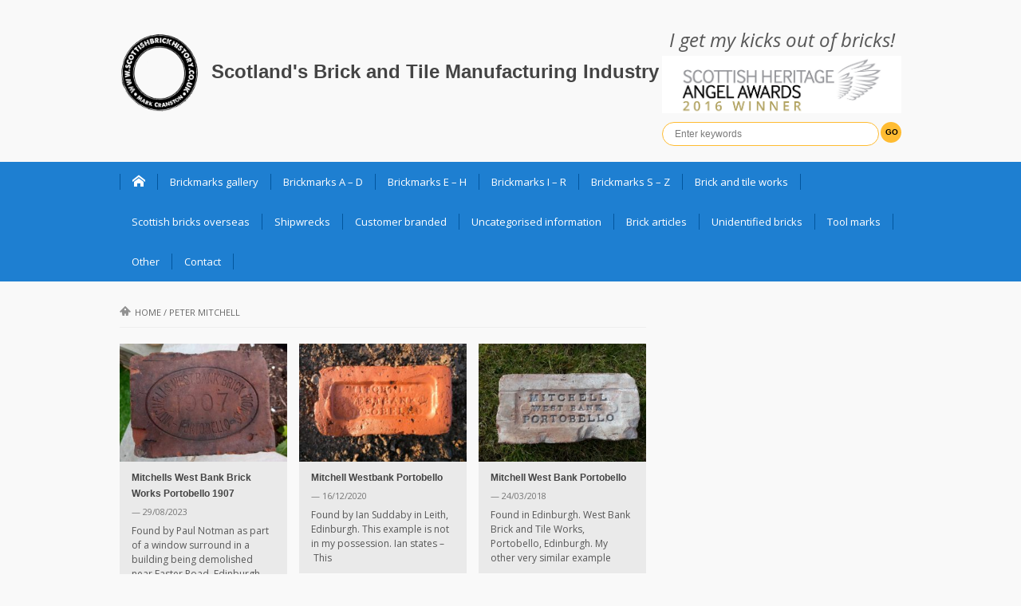

--- FILE ---
content_type: text/html; charset=UTF-8
request_url: https://www.scottishbrickhistory.co.uk/tag/peter-mitchell/
body_size: 11469
content:

<!DOCTYPE html>
<html lang="en-GB">
<head>
    <meta charset="UTF-8">                   
    <meta name="viewport" content="width=device-width, initial-scale=1.0">
    <title>Peter Mitchell | Scotland&#039;s Brick and Tile Manufacturing Industry</title>     
    <link rel="profile" href="https://gmpg.org/xfn/11">           
    <link rel="pingback" href="https://www.scottishbrickhistory.co.uk/xmlrpc.php">
    
        
    
    
    
    
    <!--[if lt IE 9]>
        <script src="https://html5shim.googlecode.com/svn/trunk/html5.js"></script>
        <script src="https://css3-mediaqueries-js.googlecode.com/svn/trunk/css3-mediaqueries.js"></script>
        <script src="https://usercontent.one/wp/www.scottishbrickhistory.co.uk/wp-content/themes/musica/js/PIE_IE678.js"></script>
    <![endif]-->
    
    <meta name='robots' content='max-image-preview:large' />
<link rel='dns-prefetch' href='//ajax.googleapis.com' />
<link rel="alternate" type="application/rss+xml" title="Scotland&#039;s Brick and Tile Manufacturing Industry &raquo; Feed" href="https://www.scottishbrickhistory.co.uk/feed/" />
<link rel="alternate" type="application/rss+xml" title="Scotland&#039;s Brick and Tile Manufacturing Industry &raquo; Comments Feed" href="https://www.scottishbrickhistory.co.uk/comments/feed/" />
<link rel="alternate" type="application/rss+xml" title="Scotland&#039;s Brick and Tile Manufacturing Industry &raquo; Peter Mitchell Tag Feed" href="https://www.scottishbrickhistory.co.uk/tag/peter-mitchell/feed/" />
<style id='wp-img-auto-sizes-contain-inline-css' type='text/css'>
img:is([sizes=auto i],[sizes^="auto," i]){contain-intrinsic-size:3000px 1500px}
/*# sourceURL=wp-img-auto-sizes-contain-inline-css */
</style>
<style id='wp-emoji-styles-inline-css' type='text/css'>

	img.wp-smiley, img.emoji {
		display: inline !important;
		border: none !important;
		box-shadow: none !important;
		height: 1em !important;
		width: 1em !important;
		margin: 0 0.07em !important;
		vertical-align: -0.1em !important;
		background: none !important;
		padding: 0 !important;
	}
/*# sourceURL=wp-emoji-styles-inline-css */
</style>
<style id='wp-block-library-inline-css' type='text/css'>
:root{--wp-block-synced-color:#7a00df;--wp-block-synced-color--rgb:122,0,223;--wp-bound-block-color:var(--wp-block-synced-color);--wp-editor-canvas-background:#ddd;--wp-admin-theme-color:#007cba;--wp-admin-theme-color--rgb:0,124,186;--wp-admin-theme-color-darker-10:#006ba1;--wp-admin-theme-color-darker-10--rgb:0,107,160.5;--wp-admin-theme-color-darker-20:#005a87;--wp-admin-theme-color-darker-20--rgb:0,90,135;--wp-admin-border-width-focus:2px}@media (min-resolution:192dpi){:root{--wp-admin-border-width-focus:1.5px}}.wp-element-button{cursor:pointer}:root .has-very-light-gray-background-color{background-color:#eee}:root .has-very-dark-gray-background-color{background-color:#313131}:root .has-very-light-gray-color{color:#eee}:root .has-very-dark-gray-color{color:#313131}:root .has-vivid-green-cyan-to-vivid-cyan-blue-gradient-background{background:linear-gradient(135deg,#00d084,#0693e3)}:root .has-purple-crush-gradient-background{background:linear-gradient(135deg,#34e2e4,#4721fb 50%,#ab1dfe)}:root .has-hazy-dawn-gradient-background{background:linear-gradient(135deg,#faaca8,#dad0ec)}:root .has-subdued-olive-gradient-background{background:linear-gradient(135deg,#fafae1,#67a671)}:root .has-atomic-cream-gradient-background{background:linear-gradient(135deg,#fdd79a,#004a59)}:root .has-nightshade-gradient-background{background:linear-gradient(135deg,#330968,#31cdcf)}:root .has-midnight-gradient-background{background:linear-gradient(135deg,#020381,#2874fc)}:root{--wp--preset--font-size--normal:16px;--wp--preset--font-size--huge:42px}.has-regular-font-size{font-size:1em}.has-larger-font-size{font-size:2.625em}.has-normal-font-size{font-size:var(--wp--preset--font-size--normal)}.has-huge-font-size{font-size:var(--wp--preset--font-size--huge)}.has-text-align-center{text-align:center}.has-text-align-left{text-align:left}.has-text-align-right{text-align:right}.has-fit-text{white-space:nowrap!important}#end-resizable-editor-section{display:none}.aligncenter{clear:both}.items-justified-left{justify-content:flex-start}.items-justified-center{justify-content:center}.items-justified-right{justify-content:flex-end}.items-justified-space-between{justify-content:space-between}.screen-reader-text{border:0;clip-path:inset(50%);height:1px;margin:-1px;overflow:hidden;padding:0;position:absolute;width:1px;word-wrap:normal!important}.screen-reader-text:focus{background-color:#ddd;clip-path:none;color:#444;display:block;font-size:1em;height:auto;left:5px;line-height:normal;padding:15px 23px 14px;text-decoration:none;top:5px;width:auto;z-index:100000}html :where(.has-border-color){border-style:solid}html :where([style*=border-top-color]){border-top-style:solid}html :where([style*=border-right-color]){border-right-style:solid}html :where([style*=border-bottom-color]){border-bottom-style:solid}html :where([style*=border-left-color]){border-left-style:solid}html :where([style*=border-width]){border-style:solid}html :where([style*=border-top-width]){border-top-style:solid}html :where([style*=border-right-width]){border-right-style:solid}html :where([style*=border-bottom-width]){border-bottom-style:solid}html :where([style*=border-left-width]){border-left-style:solid}html :where(img[class*=wp-image-]){height:auto;max-width:100%}:where(figure){margin:0 0 1em}html :where(.is-position-sticky){--wp-admin--admin-bar--position-offset:var(--wp-admin--admin-bar--height,0px)}@media screen and (max-width:600px){html :where(.is-position-sticky){--wp-admin--admin-bar--position-offset:0px}}

/*# sourceURL=wp-block-library-inline-css */
</style><style id='global-styles-inline-css' type='text/css'>
:root{--wp--preset--aspect-ratio--square: 1;--wp--preset--aspect-ratio--4-3: 4/3;--wp--preset--aspect-ratio--3-4: 3/4;--wp--preset--aspect-ratio--3-2: 3/2;--wp--preset--aspect-ratio--2-3: 2/3;--wp--preset--aspect-ratio--16-9: 16/9;--wp--preset--aspect-ratio--9-16: 9/16;--wp--preset--color--black: #000000;--wp--preset--color--cyan-bluish-gray: #abb8c3;--wp--preset--color--white: #ffffff;--wp--preset--color--pale-pink: #f78da7;--wp--preset--color--vivid-red: #cf2e2e;--wp--preset--color--luminous-vivid-orange: #ff6900;--wp--preset--color--luminous-vivid-amber: #fcb900;--wp--preset--color--light-green-cyan: #7bdcb5;--wp--preset--color--vivid-green-cyan: #00d084;--wp--preset--color--pale-cyan-blue: #8ed1fc;--wp--preset--color--vivid-cyan-blue: #0693e3;--wp--preset--color--vivid-purple: #9b51e0;--wp--preset--gradient--vivid-cyan-blue-to-vivid-purple: linear-gradient(135deg,rgb(6,147,227) 0%,rgb(155,81,224) 100%);--wp--preset--gradient--light-green-cyan-to-vivid-green-cyan: linear-gradient(135deg,rgb(122,220,180) 0%,rgb(0,208,130) 100%);--wp--preset--gradient--luminous-vivid-amber-to-luminous-vivid-orange: linear-gradient(135deg,rgb(252,185,0) 0%,rgb(255,105,0) 100%);--wp--preset--gradient--luminous-vivid-orange-to-vivid-red: linear-gradient(135deg,rgb(255,105,0) 0%,rgb(207,46,46) 100%);--wp--preset--gradient--very-light-gray-to-cyan-bluish-gray: linear-gradient(135deg,rgb(238,238,238) 0%,rgb(169,184,195) 100%);--wp--preset--gradient--cool-to-warm-spectrum: linear-gradient(135deg,rgb(74,234,220) 0%,rgb(151,120,209) 20%,rgb(207,42,186) 40%,rgb(238,44,130) 60%,rgb(251,105,98) 80%,rgb(254,248,76) 100%);--wp--preset--gradient--blush-light-purple: linear-gradient(135deg,rgb(255,206,236) 0%,rgb(152,150,240) 100%);--wp--preset--gradient--blush-bordeaux: linear-gradient(135deg,rgb(254,205,165) 0%,rgb(254,45,45) 50%,rgb(107,0,62) 100%);--wp--preset--gradient--luminous-dusk: linear-gradient(135deg,rgb(255,203,112) 0%,rgb(199,81,192) 50%,rgb(65,88,208) 100%);--wp--preset--gradient--pale-ocean: linear-gradient(135deg,rgb(255,245,203) 0%,rgb(182,227,212) 50%,rgb(51,167,181) 100%);--wp--preset--gradient--electric-grass: linear-gradient(135deg,rgb(202,248,128) 0%,rgb(113,206,126) 100%);--wp--preset--gradient--midnight: linear-gradient(135deg,rgb(2,3,129) 0%,rgb(40,116,252) 100%);--wp--preset--font-size--small: 13px;--wp--preset--font-size--medium: 20px;--wp--preset--font-size--large: 36px;--wp--preset--font-size--x-large: 42px;--wp--preset--spacing--20: 0.44rem;--wp--preset--spacing--30: 0.67rem;--wp--preset--spacing--40: 1rem;--wp--preset--spacing--50: 1.5rem;--wp--preset--spacing--60: 2.25rem;--wp--preset--spacing--70: 3.38rem;--wp--preset--spacing--80: 5.06rem;--wp--preset--shadow--natural: 6px 6px 9px rgba(0, 0, 0, 0.2);--wp--preset--shadow--deep: 12px 12px 50px rgba(0, 0, 0, 0.4);--wp--preset--shadow--sharp: 6px 6px 0px rgba(0, 0, 0, 0.2);--wp--preset--shadow--outlined: 6px 6px 0px -3px rgb(255, 255, 255), 6px 6px rgb(0, 0, 0);--wp--preset--shadow--crisp: 6px 6px 0px rgb(0, 0, 0);}:where(.is-layout-flex){gap: 0.5em;}:where(.is-layout-grid){gap: 0.5em;}body .is-layout-flex{display: flex;}.is-layout-flex{flex-wrap: wrap;align-items: center;}.is-layout-flex > :is(*, div){margin: 0;}body .is-layout-grid{display: grid;}.is-layout-grid > :is(*, div){margin: 0;}:where(.wp-block-columns.is-layout-flex){gap: 2em;}:where(.wp-block-columns.is-layout-grid){gap: 2em;}:where(.wp-block-post-template.is-layout-flex){gap: 1.25em;}:where(.wp-block-post-template.is-layout-grid){gap: 1.25em;}.has-black-color{color: var(--wp--preset--color--black) !important;}.has-cyan-bluish-gray-color{color: var(--wp--preset--color--cyan-bluish-gray) !important;}.has-white-color{color: var(--wp--preset--color--white) !important;}.has-pale-pink-color{color: var(--wp--preset--color--pale-pink) !important;}.has-vivid-red-color{color: var(--wp--preset--color--vivid-red) !important;}.has-luminous-vivid-orange-color{color: var(--wp--preset--color--luminous-vivid-orange) !important;}.has-luminous-vivid-amber-color{color: var(--wp--preset--color--luminous-vivid-amber) !important;}.has-light-green-cyan-color{color: var(--wp--preset--color--light-green-cyan) !important;}.has-vivid-green-cyan-color{color: var(--wp--preset--color--vivid-green-cyan) !important;}.has-pale-cyan-blue-color{color: var(--wp--preset--color--pale-cyan-blue) !important;}.has-vivid-cyan-blue-color{color: var(--wp--preset--color--vivid-cyan-blue) !important;}.has-vivid-purple-color{color: var(--wp--preset--color--vivid-purple) !important;}.has-black-background-color{background-color: var(--wp--preset--color--black) !important;}.has-cyan-bluish-gray-background-color{background-color: var(--wp--preset--color--cyan-bluish-gray) !important;}.has-white-background-color{background-color: var(--wp--preset--color--white) !important;}.has-pale-pink-background-color{background-color: var(--wp--preset--color--pale-pink) !important;}.has-vivid-red-background-color{background-color: var(--wp--preset--color--vivid-red) !important;}.has-luminous-vivid-orange-background-color{background-color: var(--wp--preset--color--luminous-vivid-orange) !important;}.has-luminous-vivid-amber-background-color{background-color: var(--wp--preset--color--luminous-vivid-amber) !important;}.has-light-green-cyan-background-color{background-color: var(--wp--preset--color--light-green-cyan) !important;}.has-vivid-green-cyan-background-color{background-color: var(--wp--preset--color--vivid-green-cyan) !important;}.has-pale-cyan-blue-background-color{background-color: var(--wp--preset--color--pale-cyan-blue) !important;}.has-vivid-cyan-blue-background-color{background-color: var(--wp--preset--color--vivid-cyan-blue) !important;}.has-vivid-purple-background-color{background-color: var(--wp--preset--color--vivid-purple) !important;}.has-black-border-color{border-color: var(--wp--preset--color--black) !important;}.has-cyan-bluish-gray-border-color{border-color: var(--wp--preset--color--cyan-bluish-gray) !important;}.has-white-border-color{border-color: var(--wp--preset--color--white) !important;}.has-pale-pink-border-color{border-color: var(--wp--preset--color--pale-pink) !important;}.has-vivid-red-border-color{border-color: var(--wp--preset--color--vivid-red) !important;}.has-luminous-vivid-orange-border-color{border-color: var(--wp--preset--color--luminous-vivid-orange) !important;}.has-luminous-vivid-amber-border-color{border-color: var(--wp--preset--color--luminous-vivid-amber) !important;}.has-light-green-cyan-border-color{border-color: var(--wp--preset--color--light-green-cyan) !important;}.has-vivid-green-cyan-border-color{border-color: var(--wp--preset--color--vivid-green-cyan) !important;}.has-pale-cyan-blue-border-color{border-color: var(--wp--preset--color--pale-cyan-blue) !important;}.has-vivid-cyan-blue-border-color{border-color: var(--wp--preset--color--vivid-cyan-blue) !important;}.has-vivid-purple-border-color{border-color: var(--wp--preset--color--vivid-purple) !important;}.has-vivid-cyan-blue-to-vivid-purple-gradient-background{background: var(--wp--preset--gradient--vivid-cyan-blue-to-vivid-purple) !important;}.has-light-green-cyan-to-vivid-green-cyan-gradient-background{background: var(--wp--preset--gradient--light-green-cyan-to-vivid-green-cyan) !important;}.has-luminous-vivid-amber-to-luminous-vivid-orange-gradient-background{background: var(--wp--preset--gradient--luminous-vivid-amber-to-luminous-vivid-orange) !important;}.has-luminous-vivid-orange-to-vivid-red-gradient-background{background: var(--wp--preset--gradient--luminous-vivid-orange-to-vivid-red) !important;}.has-very-light-gray-to-cyan-bluish-gray-gradient-background{background: var(--wp--preset--gradient--very-light-gray-to-cyan-bluish-gray) !important;}.has-cool-to-warm-spectrum-gradient-background{background: var(--wp--preset--gradient--cool-to-warm-spectrum) !important;}.has-blush-light-purple-gradient-background{background: var(--wp--preset--gradient--blush-light-purple) !important;}.has-blush-bordeaux-gradient-background{background: var(--wp--preset--gradient--blush-bordeaux) !important;}.has-luminous-dusk-gradient-background{background: var(--wp--preset--gradient--luminous-dusk) !important;}.has-pale-ocean-gradient-background{background: var(--wp--preset--gradient--pale-ocean) !important;}.has-electric-grass-gradient-background{background: var(--wp--preset--gradient--electric-grass) !important;}.has-midnight-gradient-background{background: var(--wp--preset--gradient--midnight) !important;}.has-small-font-size{font-size: var(--wp--preset--font-size--small) !important;}.has-medium-font-size{font-size: var(--wp--preset--font-size--medium) !important;}.has-large-font-size{font-size: var(--wp--preset--font-size--large) !important;}.has-x-large-font-size{font-size: var(--wp--preset--font-size--x-large) !important;}
/*# sourceURL=global-styles-inline-css */
</style>

<style id='classic-theme-styles-inline-css' type='text/css'>
/*! This file is auto-generated */
.wp-block-button__link{color:#fff;background-color:#32373c;border-radius:9999px;box-shadow:none;text-decoration:none;padding:calc(.667em + 2px) calc(1.333em + 2px);font-size:1.125em}.wp-block-file__button{background:#32373c;color:#fff;text-decoration:none}
/*# sourceURL=/wp-includes/css/classic-themes.min.css */
</style>
<link rel='stylesheet' id='kopa-bootstrap-css' href='https://usercontent.one/wp/www.scottishbrickhistory.co.uk/wp-content/themes/musica/css/bootstrap.css?ver=28a62a56326bdc930551d2a6db5ed2d0' type='text/css' media='all' />
<link rel='stylesheet' id='kopa-icoMoon-css' href='https://usercontent.one/wp/www.scottishbrickhistory.co.uk/wp-content/themes/musica/css/icoMoon.css?ver=28a62a56326bdc930551d2a6db5ed2d0' type='text/css' media='all' />
<link rel='stylesheet' id='kopa-superfish-css' href='https://usercontent.one/wp/www.scottishbrickhistory.co.uk/wp-content/themes/musica/css/superfish.css?ver=28a62a56326bdc930551d2a6db5ed2d0' type='text/css' media='all' />
<link rel='stylesheet' id='kopa-awesome-weather-css' href='https://usercontent.one/wp/www.scottishbrickhistory.co.uk/wp-content/themes/musica/css/awesome-weather.css?ver=28a62a56326bdc930551d2a6db5ed2d0' type='text/css' media='all' />
<link rel='stylesheet' id='kopa-flexlisder-css' href='https://usercontent.one/wp/www.scottishbrickhistory.co.uk/wp-content/themes/musica/css/flexslider.css?ver=28a62a56326bdc930551d2a6db5ed2d0' type='text/css' media='all' />
<link rel='stylesheet' id='kopa-prettyPhoto-css' href='https://usercontent.one/wp/www.scottishbrickhistory.co.uk/wp-content/themes/musica/css/prettyPhoto.css?ver=28a62a56326bdc930551d2a6db5ed2d0' type='text/css' media='all' />
<link rel='stylesheet' id='kopa-style-css' href='https://usercontent.one/wp/www.scottishbrickhistory.co.uk/wp-content/themes/musica/style.css?ver=28a62a56326bdc930551d2a6db5ed2d0' type='text/css' media='all' />
<link rel='stylesheet' id='kopa-extra-style-css' href='https://usercontent.one/wp/www.scottishbrickhistory.co.uk/wp-content/themes/musica/css/extra.css?ver=28a62a56326bdc930551d2a6db5ed2d0' type='text/css' media='all' />
<link rel='stylesheet' id='kopa-bootstrap-responsive-css' href='https://usercontent.one/wp/www.scottishbrickhistory.co.uk/wp-content/themes/musica/css/bootstrap-responsive.css?ver=28a62a56326bdc930551d2a6db5ed2d0' type='text/css' media='all' />
<link rel='stylesheet' id='kopa-responsive-css' href='https://usercontent.one/wp/www.scottishbrickhistory.co.uk/wp-content/themes/musica/css/responsive.css?ver=28a62a56326bdc930551d2a6db5ed2d0' type='text/css' media='all' />
<script type="text/javascript" src="https://ajax.googleapis.com/ajax/libs/webfont/1.4.7/webfont.js?ver=28a62a56326bdc930551d2a6db5ed2d0" id="kopa-google-webfont-api-js"></script>
<script type="text/javascript" src="https://usercontent.one/wp/www.scottishbrickhistory.co.uk/wp-content/themes/musica/js/google-fonts.js?ver=28a62a56326bdc930551d2a6db5ed2d0" id="kopa-default-fonts-js"></script>
<script type="text/javascript" id="jquery-core-js-extra">
/* <![CDATA[ */
var kopa_front_variable = {"ajax":{"url":"https://www.scottishbrickhistory.co.uk/wp-admin/admin-ajax.php"},"template":{"post_id":0}};
//# sourceURL=jquery-core-js-extra
/* ]]> */
</script>
<script type="text/javascript" src="https://usercontent.one/wp/www.scottishbrickhistory.co.uk/wp-content/plugins/jquery-updater/js/jquery-3.7.1.min.js?ver=3.7.1" id="jquery-core-js"></script>
<script type="text/javascript" src="https://usercontent.one/wp/www.scottishbrickhistory.co.uk/wp-content/plugins/jquery-updater/js/jquery-migrate-3.5.2.min.js?ver=3.5.2" id="jquery-migrate-js"></script>
<link rel="https://api.w.org/" href="https://www.scottishbrickhistory.co.uk/wp-json/" /><link rel="alternate" title="JSON" type="application/json" href="https://www.scottishbrickhistory.co.uk/wp-json/wp/v2/tags/908" /><link rel="EditURI" type="application/rsd+xml" title="RSD" href="https://www.scottishbrickhistory.co.uk/xmlrpc.php?rsd" />
<script type="text/javascript" src="https://www.scottishbrickhistory.co.uk/wp-content/plugins/anti-captcha/anti-captcha-0.3.js.php?ver=c1d0f19c3f827daf0edd3e69c3b195a9" id="anti-captcha-js"></script>
<style>[class*=" icon-oc-"],[class^=icon-oc-]{speak:none;font-style:normal;font-weight:400;font-variant:normal;text-transform:none;line-height:1;-webkit-font-smoothing:antialiased;-moz-osx-font-smoothing:grayscale}.icon-oc-one-com-white-32px-fill:before{content:"901"}.icon-oc-one-com:before{content:"900"}#one-com-icon,.toplevel_page_onecom-wp .wp-menu-image{speak:none;display:flex;align-items:center;justify-content:center;text-transform:none;line-height:1;-webkit-font-smoothing:antialiased;-moz-osx-font-smoothing:grayscale}.onecom-wp-admin-bar-item>a,.toplevel_page_onecom-wp>.wp-menu-name{font-size:16px;font-weight:400;line-height:1}.toplevel_page_onecom-wp>.wp-menu-name img{width:69px;height:9px;}.wp-submenu-wrap.wp-submenu>.wp-submenu-head>img{width:88px;height:auto}.onecom-wp-admin-bar-item>a img{height:7px!important}.onecom-wp-admin-bar-item>a img,.toplevel_page_onecom-wp>.wp-menu-name img{opacity:.8}.onecom-wp-admin-bar-item.hover>a img,.toplevel_page_onecom-wp.wp-has-current-submenu>.wp-menu-name img,li.opensub>a.toplevel_page_onecom-wp>.wp-menu-name img{opacity:1}#one-com-icon:before,.onecom-wp-admin-bar-item>a:before,.toplevel_page_onecom-wp>.wp-menu-image:before{content:'';position:static!important;background-color:rgba(240,245,250,.4);border-radius:102px;width:18px;height:18px;padding:0!important}.onecom-wp-admin-bar-item>a:before{width:14px;height:14px}.onecom-wp-admin-bar-item.hover>a:before,.toplevel_page_onecom-wp.opensub>a>.wp-menu-image:before,.toplevel_page_onecom-wp.wp-has-current-submenu>.wp-menu-image:before{background-color:#76b82a}.onecom-wp-admin-bar-item>a{display:inline-flex!important;align-items:center;justify-content:center}#one-com-logo-wrapper{font-size:4em}#one-com-icon{vertical-align:middle}.imagify-welcome{display:none !important;}</style><style>
        body {
            color: #575757;
        }

        #main-content .sidebar .widget .widget-title
        {
            color: #ffffff;
        }

        #main-content .widget .widget-title,
        #bottom-sidebar .widget-title  {
            color: #ffffff;
        }

        h1,
        .elements-box h1 {
            color: #666666;
        }
        h2, 
        .elements-box h2 {
            color: #666666;
        }
        h3,
        .elements-box h3 {
            color: #666666;
        }
        h4,
        .elements-box h4 {
            color: #666666;
        }
        h5,
        .elements-box h5 {
            color: #666666;
        }
        h6,
        .elements-box h6 {
            color: #666666;
        }
        </style><style>
        .flex-control-paging li a,
        .kp-dropcap.color {
            behavior: url(https://usercontent.one/wp/www.scottishbrickhistory.co.uk/wp-content/themes/musica/js/PIE.htc);
        }
    </style><link rel="icon" href="https://usercontent.one/wp/www.scottishbrickhistory.co.uk/wp-content/uploads/2016/10/cropped-scottishb957-32x32.png" sizes="32x32" />
<link rel="icon" href="https://usercontent.one/wp/www.scottishbrickhistory.co.uk/wp-content/uploads/2016/10/cropped-scottishb957-192x192.png" sizes="192x192" />
<link rel="apple-touch-icon" href="https://usercontent.one/wp/www.scottishbrickhistory.co.uk/wp-content/uploads/2016/10/cropped-scottishb957-180x180.png" />
<meta name="msapplication-TileImage" content="https://usercontent.one/wp/www.scottishbrickhistory.co.uk/wp-content/uploads/2016/10/cropped-scottishb957-270x270.png" />
		<style type="text/css" id="wp-custom-css">
			#wp-subscribe{background-color:#1E7FD1}
#wp-subscribe form input{background:#1869ad !important}
#wp-subscribe form input.submit{background:#ffc439 !important; color:black}
input.search-submit{background:#FFBC32 !important; color:black !important; font-weight:bold !important;}
		</style>
		    
    <script>
  (function(i,s,o,g,r,a,m){i['GoogleAnalyticsObject']=r;i[r]=i[r]||function(){
  (i[r].q=i[r].q||[]).push(arguments)},i[r].l=1*new Date();a=s.createElement(o),
  m=s.getElementsByTagName(o)[0];a.async=1;a.src=g;m.parentNode.insertBefore(a,m)
  })(window,document,'script','//www.google-analytics.com/analytics.js','ga');

  ga('create', 'UA-54734054-1', 'auto');
  ga('send', 'pageview');

</script>
    
</head>
<body data-rsssl=1 class="archive tag tag-peter-mitchell tag-908 wp-theme-musica sub-page kopa-blog-page kp-blog-2">
<header id="page-header">
    <div id="header-top">
        <div class="wrapper clearfix">
            <div id="logo-image">
                        
                <h1 id="kopa-logo-text"><img id="logoBrick" src="https://usercontent.one/wp/www.scottishbrickhistory.co.uk/wp-content/uploads/2016/10/cropped-scottishb957.png" width="100px" height="100px" margin-right="10px"><a href="https://www.scottishbrickhistory.co.uk">Scotland&#039;s Brick and Tile Manufacturing Industry</a></h1>
                        </div>
            <div id="header-left" class="clearfix">
                <em style="font-size:18pt; display:block; text-align:center; padding-bottom:10px;">I get my kicks out of bricks!</em>
                <div id="award-winner"></div>
                <div class="search-box clearfix">

                <form action="https://www.scottishbrickhistory.co.uk" class="search-form clearfix" method="get">
    <input type="text" onBlur="if (this.value == '')
        this.value = this.defaultValue;" onFocus="if (this.value == this.defaultValue)
        this.value = '';" value="Enter keywords" name="s" class="search-text">
    <input type="submit" value="Go" class="search-submit">
</form>
            </div>
            <!--search-box-->
                <!-- socials-link -->

             
                    
            </div>
            <!-- header-left -->
        </div>
        <!-- wrapper -->
    </div>
    <!-- header-top -->
    <div id="header-bottom">
        <div class="wrapper clearfix">
            <nav id="main-nav">
            <ul id="main-menu" class="menu clearfix"><li class="menu-home-item"><a data-icon="&#xe1c2;" href="https://www.scottishbrickhistory.co.uk"></a></li><li id="menu-item-17" class="menu-item menu-item-type-taxonomy menu-item-object-category menu-item-17"><a href="https://www.scottishbrickhistory.co.uk/category/brickmarks-gallery/">Brickmarks gallery</a></li>
<li id="menu-item-76050" class="menu-item menu-item-type-post_type menu-item-object-page menu-item-76050"><a href="https://www.scottishbrickhistory.co.uk/brickmarks-a-d/">Brickmarks A – D</a></li>
<li id="menu-item-76048" class="menu-item menu-item-type-post_type menu-item-object-page menu-item-76048"><a href="https://www.scottishbrickhistory.co.uk/brickmarks-e-h/">Brickmarks E – H</a></li>
<li id="menu-item-76051" class="menu-item menu-item-type-post_type menu-item-object-page menu-item-76051"><a href="https://www.scottishbrickhistory.co.uk/brickmarks-i-r/">Brickmarks I – R</a></li>
<li id="menu-item-76049" class="menu-item menu-item-type-post_type menu-item-object-page menu-item-76049"><a href="https://www.scottishbrickhistory.co.uk/brickmarks-s-z/">Brickmarks S – Z</a></li>
<li id="menu-item-75739" class="menu-item menu-item-type-taxonomy menu-item-object-category menu-item-75739"><a href="https://www.scottishbrickhistory.co.uk/category/brick-and-tile-works/" title="A list of Scottish brick and tile works ">Brick and tile works</a></li>
<li id="menu-item-6408" class="menu-item menu-item-type-taxonomy menu-item-object-category menu-item-6408"><a href="https://www.scottishbrickhistory.co.uk/category/scottish-interest-abroad/" title="A list of Scottish bricks found overseas">Scottish bricks overseas</a></li>
<li id="menu-item-34804" class="menu-item menu-item-type-taxonomy menu-item-object-category menu-item-34804"><a href="https://www.scottishbrickhistory.co.uk/category/scottish-bricks-found-on-shipwrecks/" title="Scottish bricks found on shipwrecks around the world.">Shipwrecks</a></li>
<li id="menu-item-22240" class="menu-item menu-item-type-taxonomy menu-item-object-category menu-item-22240"><a href="https://www.scottishbrickhistory.co.uk/category/manufactured-in-scotland-for-overseas-customers/" title="Manufactured in Scotland and branded for National &#038; Overseas Customers">Customer branded</a></li>
<li id="menu-item-75696" class="menu-item menu-item-type-post_type menu-item-object-page menu-item-75696"><a href="https://www.scottishbrickhistory.co.uk/scottish-uncategorised-information/" title="This relates to Scottish brick manufacturers that I have not been able to confirm a brickworks site for or perhaps I have not yet found a product they made. ">Uncategorised information</a></li>
<li id="menu-item-76216" class="menu-item menu-item-type-taxonomy menu-item-object-category menu-item-has-children menu-item-76216"><a href="https://www.scottishbrickhistory.co.uk/category/brick-articles/" title="Articles associated with Scotlands brick and tile manufacturing industry &#8211; directly and undirectly.">Brick articles</a>
<ul class="sub-menu">
	<li id="menu-item-76790" class="menu-item menu-item-type-taxonomy menu-item-object-category menu-item-76790"><a href="https://www.scottishbrickhistory.co.uk/category/scottish-brick-articles-2/">Scottish brick articles</a></li>
	<li id="menu-item-22635" class="menu-item menu-item-type-taxonomy menu-item-object-category menu-item-22635"><a href="https://www.scottishbrickhistory.co.uk/category/scottish-potteries/" title="Potteries directly related to brick and tile works">Scottish potteries</a></li>
	<li id="menu-item-53604" class="menu-item menu-item-type-taxonomy menu-item-object-category menu-item-53604"><a href="https://www.scottishbrickhistory.co.uk/category/scottish-clay-mine/">Scottish clay mines</a></li>
	<li id="menu-item-8378" class="menu-item menu-item-type-taxonomy menu-item-object-category menu-item-8378"><a href="https://www.scottishbrickhistory.co.uk/category/scottish-brickmaker-adverts/">Scottish brickmaker adverts</a></li>
	<li id="menu-item-32704" class="menu-item menu-item-type-taxonomy menu-item-object-category menu-item-32704"><a href="https://www.scottishbrickhistory.co.uk/category/scottish-bricks-associated-with-particular-structures/">Scottish bricks associated with particular structures</a></li>
	<li id="menu-item-8453" class="menu-item menu-item-type-taxonomy menu-item-object-category menu-item-8453"><a href="https://www.scottishbrickhistory.co.uk/category/scottish-brickmakers-abroad/">Scottish brickmakers abroad</a></li>
	<li id="menu-item-51289" class="menu-item menu-item-type-taxonomy menu-item-object-category menu-item-51289"><a href="https://www.scottishbrickhistory.co.uk/category/repatriated-bricks/">Repatriated bricks</a></li>
	<li id="menu-item-23365" class="menu-item menu-item-type-taxonomy menu-item-object-category menu-item-23365"><a href="https://www.scottishbrickhistory.co.uk/category/scottish-trough-marks/">Scottish trough marks</a></li>
	<li id="menu-item-18355" class="menu-item menu-item-type-taxonomy menu-item-object-category menu-item-18355"><a href="https://www.scottishbrickhistory.co.uk/category/scottish-sanitary-ware/">Scottish sanitary ware</a></li>
</ul>
</li>
<li id="menu-item-18" class="menu-item menu-item-type-taxonomy menu-item-object-category menu-item-18"><a href="https://www.scottishbrickhistory.co.uk/category/unidentified-bricks/" title="A list of unidentified bricks which may or may not be Scottish">Unidentified bricks</a></li>
<li id="menu-item-42406" class="menu-item menu-item-type-taxonomy menu-item-object-category menu-item-42406"><a href="https://www.scottishbrickhistory.co.uk/category/tool-marks/">Tool marks</a></li>
<li id="menu-item-76052" class="menu-item menu-item-type-taxonomy menu-item-object-category menu-item-has-children menu-item-76052"><a href="https://www.scottishbrickhistory.co.uk/category/other/">Other</a>
<ul class="sub-menu">
	<li id="menu-item-4273" class="menu-item menu-item-type-taxonomy menu-item-object-category menu-item-4273"><a href="https://www.scottishbrickhistory.co.uk/category/appreciation/">Appreciation</a></li>
	<li id="menu-item-23485" class="menu-item menu-item-type-taxonomy menu-item-object-category menu-item-23485"><a href="https://www.scottishbrickhistory.co.uk/category/brick-works-headed-paper/">Brickworks memorabilia</a></li>
	<li id="menu-item-27593" class="menu-item menu-item-type-taxonomy menu-item-object-category menu-item-27593"><a href="https://www.scottishbrickhistory.co.uk/category/brick-making-machines/">Brick making machines</a></li>
	<li id="menu-item-86258" class="menu-item menu-item-type-taxonomy menu-item-object-category menu-item-86258"><a href="https://www.scottishbrickhistory.co.uk/category/counterfeit-bricks/">Counterfeit bricks</a></li>
	<li id="menu-item-44254" class="menu-item menu-item-type-taxonomy menu-item-object-category menu-item-44254"><a href="https://www.scottishbrickhistory.co.uk/category/foreign-bricks-gifted/">Foreign bricks gifted</a></li>
	<li id="menu-item-9228" class="menu-item menu-item-type-taxonomy menu-item-object-category menu-item-9228"><a href="https://www.scottishbrickhistory.co.uk/category/drainage-tiles-pipes-ridges-etc/">Drainage pipes, metal grills, floor tiles, roof ridges, chimneys, air bricks etc</a></li>
	<li id="menu-item-25414" class="menu-item menu-item-type-taxonomy menu-item-object-category menu-item-25414"><a href="https://www.scottishbrickhistory.co.uk/category/electric-cable-covers/">Electric cable covers</a></li>
	<li id="menu-item-33" class="menu-item menu-item-type-taxonomy menu-item-object-category menu-item-33"><a href="https://www.scottishbrickhistory.co.uk/category/other-bricks/">English, Welsh and Irish bricks etc</a></li>
	<li id="menu-item-308" class="menu-item menu-item-type-taxonomy menu-item-object-category menu-item-308"><a href="https://www.scottishbrickhistory.co.uk/category/foreign-bricks-found-in-scotland/">Foreign bricks found in Scotland</a></li>
	<li id="menu-item-6418" class="menu-item menu-item-type-taxonomy menu-item-object-category menu-item-6418"><a href="https://www.scottishbrickhistory.co.uk/category/non-scottish-brick-articles/">Non Scottish brick articles</a></li>
	<li id="menu-item-974" class="menu-item menu-item-type-post_type menu-item-object-page menu-item-974"><a href="https://www.scottishbrickhistory.co.uk/worldwide-brick-related-links/">Worldwide brick related links</a></li>
	<li id="menu-item-60282" class="menu-item menu-item-type-post_type menu-item-object-page menu-item-60282"><a href="https://www.scottishbrickhistory.co.uk/copyright/">Copyright</a></li>
</ul>
</li>
<li id="menu-item-13" class="menu-item menu-item-type-post_type menu-item-object-page menu-item-privacy-policy menu-item-13"><a rel="privacy-policy" href="https://www.scottishbrickhistory.co.uk/contact/">Contact</a></li>
</ul><div id="mobile-menu" class="menu-main-container"><span>Menu</span><ul id="toggle-view-menu"><li class="clearfix"><h3><a href="https://www.scottishbrickhistory.co.uk">Home</a></h3></li><li class="menu-item menu-item-type-taxonomy menu-item-object-category menu-item-17 clearfix"><h3><a href="https://www.scottishbrickhistory.co.uk/category/brickmarks-gallery/">Brickmarks gallery</a></h3></li>
<li class="menu-item menu-item-type-post_type menu-item-object-page menu-item-76050 clearfix"><h3><a href="https://www.scottishbrickhistory.co.uk/brickmarks-a-d/">Brickmarks A – D</a></h3></li>
<li class="menu-item menu-item-type-post_type menu-item-object-page menu-item-76048 clearfix"><h3><a href="https://www.scottishbrickhistory.co.uk/brickmarks-e-h/">Brickmarks E – H</a></h3></li>
<li class="menu-item menu-item-type-post_type menu-item-object-page menu-item-76051 clearfix"><h3><a href="https://www.scottishbrickhistory.co.uk/brickmarks-i-r/">Brickmarks I – R</a></h3></li>
<li class="menu-item menu-item-type-post_type menu-item-object-page menu-item-76049 clearfix"><h3><a href="https://www.scottishbrickhistory.co.uk/brickmarks-s-z/">Brickmarks S – Z</a></h3></li>
<li class="menu-item menu-item-type-taxonomy menu-item-object-category menu-item-75739 clearfix"><h3><a title="A list of Scottish brick and tile works " href="https://www.scottishbrickhistory.co.uk/category/brick-and-tile-works/">Brick and tile works</a></h3></li>
<li class="menu-item menu-item-type-taxonomy menu-item-object-category menu-item-6408 clearfix"><h3><a title="A list of Scottish bricks found overseas" href="https://www.scottishbrickhistory.co.uk/category/scottish-interest-abroad/">Scottish bricks overseas</a></h3></li>
<li class="menu-item menu-item-type-taxonomy menu-item-object-category menu-item-34804 clearfix"><h3><a title="Scottish bricks found on shipwrecks around the world." href="https://www.scottishbrickhistory.co.uk/category/scottish-bricks-found-on-shipwrecks/">Shipwrecks</a></h3></li>
<li class="menu-item menu-item-type-taxonomy menu-item-object-category menu-item-22240 clearfix"><h3><a title="Manufactured in Scotland and branded for National &#038; Overseas Customers" href="https://www.scottishbrickhistory.co.uk/category/manufactured-in-scotland-for-overseas-customers/">Customer branded</a></h3></li>
<li class="menu-item menu-item-type-post_type menu-item-object-page menu-item-75696 clearfix"><h3><a title="This relates to Scottish brick manufacturers that I have not been able to confirm a brickworks site for or perhaps I have not yet found a product they made. " href="https://www.scottishbrickhistory.co.uk/scottish-uncategorised-information/">Uncategorised information</a></h3></li>
<li class="menu-item menu-item-type-taxonomy menu-item-object-category menu-item-has-children menu-item-76216 clearfix"><h3><a title="Articles associated with Scotlands brick and tile manufacturing industry &#8211; directly and undirectly." href="https://www.scottishbrickhistory.co.uk/category/brick-articles/">Brick articles</a></h3>
<span>+</span><div class='clear'></div><div class='menu-panel clearfix'><ul>	<li class="menu-item menu-item-type-taxonomy menu-item-object-category menu-item-76790"><a href="https://www.scottishbrickhistory.co.uk/category/scottish-brick-articles-2/">Scottish brick articles</a></li>
	<li class="menu-item menu-item-type-taxonomy menu-item-object-category menu-item-22635"><a title="Potteries directly related to brick and tile works" href="https://www.scottishbrickhistory.co.uk/category/scottish-potteries/">Scottish potteries</a></li>
	<li class="menu-item menu-item-type-taxonomy menu-item-object-category menu-item-53604"><a href="https://www.scottishbrickhistory.co.uk/category/scottish-clay-mine/">Scottish clay mines</a></li>
	<li class="menu-item menu-item-type-taxonomy menu-item-object-category menu-item-8378"><a href="https://www.scottishbrickhistory.co.uk/category/scottish-brickmaker-adverts/">Scottish brickmaker adverts</a></li>
	<li class="menu-item menu-item-type-taxonomy menu-item-object-category menu-item-32704"><a href="https://www.scottishbrickhistory.co.uk/category/scottish-bricks-associated-with-particular-structures/">Scottish bricks associated with particular structures</a></li>
	<li class="menu-item menu-item-type-taxonomy menu-item-object-category menu-item-8453"><a href="https://www.scottishbrickhistory.co.uk/category/scottish-brickmakers-abroad/">Scottish brickmakers abroad</a></li>
	<li class="menu-item menu-item-type-taxonomy menu-item-object-category menu-item-51289"><a href="https://www.scottishbrickhistory.co.uk/category/repatriated-bricks/">Repatriated bricks</a></li>
	<li class="menu-item menu-item-type-taxonomy menu-item-object-category menu-item-23365"><a href="https://www.scottishbrickhistory.co.uk/category/scottish-trough-marks/">Scottish trough marks</a></li>
	<li class="menu-item menu-item-type-taxonomy menu-item-object-category menu-item-18355"><a href="https://www.scottishbrickhistory.co.uk/category/scottish-sanitary-ware/">Scottish sanitary ware</a></li>
</ul></div>
</li>
<li class="menu-item menu-item-type-taxonomy menu-item-object-category menu-item-18 clearfix"><h3><a title="A list of unidentified bricks which may or may not be Scottish" href="https://www.scottishbrickhistory.co.uk/category/unidentified-bricks/">Unidentified bricks</a></h3></li>
<li class="menu-item menu-item-type-taxonomy menu-item-object-category menu-item-42406 clearfix"><h3><a href="https://www.scottishbrickhistory.co.uk/category/tool-marks/">Tool marks</a></h3></li>
<li class="menu-item menu-item-type-taxonomy menu-item-object-category menu-item-has-children menu-item-76052 clearfix"><h3><a href="https://www.scottishbrickhistory.co.uk/category/other/">Other</a></h3>
<span>+</span><div class='clear'></div><div class='menu-panel clearfix'><ul>	<li class="menu-item menu-item-type-taxonomy menu-item-object-category menu-item-4273"><a href="https://www.scottishbrickhistory.co.uk/category/appreciation/">Appreciation</a></li>
	<li class="menu-item menu-item-type-taxonomy menu-item-object-category menu-item-23485"><a href="https://www.scottishbrickhistory.co.uk/category/brick-works-headed-paper/">Brickworks memorabilia</a></li>
	<li class="menu-item menu-item-type-taxonomy menu-item-object-category menu-item-27593"><a href="https://www.scottishbrickhistory.co.uk/category/brick-making-machines/">Brick making machines</a></li>
	<li class="menu-item menu-item-type-taxonomy menu-item-object-category menu-item-86258"><a href="https://www.scottishbrickhistory.co.uk/category/counterfeit-bricks/">Counterfeit bricks</a></li>
	<li class="menu-item menu-item-type-taxonomy menu-item-object-category menu-item-44254"><a href="https://www.scottishbrickhistory.co.uk/category/foreign-bricks-gifted/">Foreign bricks gifted</a></li>
	<li class="menu-item menu-item-type-taxonomy menu-item-object-category menu-item-9228"><a href="https://www.scottishbrickhistory.co.uk/category/drainage-tiles-pipes-ridges-etc/">Drainage pipes, metal grills, floor tiles, roof ridges, chimneys, air bricks etc</a></li>
	<li class="menu-item menu-item-type-taxonomy menu-item-object-category menu-item-25414"><a href="https://www.scottishbrickhistory.co.uk/category/electric-cable-covers/">Electric cable covers</a></li>
	<li class="menu-item menu-item-type-taxonomy menu-item-object-category menu-item-33"><a href="https://www.scottishbrickhistory.co.uk/category/other-bricks/">English, Welsh and Irish bricks etc</a></li>
	<li class="menu-item menu-item-type-taxonomy menu-item-object-category menu-item-308"><a href="https://www.scottishbrickhistory.co.uk/category/foreign-bricks-found-in-scotland/">Foreign bricks found in Scotland</a></li>
	<li class="menu-item menu-item-type-taxonomy menu-item-object-category menu-item-6418"><a href="https://www.scottishbrickhistory.co.uk/category/non-scottish-brick-articles/">Non Scottish brick articles</a></li>
	<li class="menu-item menu-item-type-post_type menu-item-object-page menu-item-974"><a href="https://www.scottishbrickhistory.co.uk/worldwide-brick-related-links/">Worldwide brick related links</a></li>
	<li class="menu-item menu-item-type-post_type menu-item-object-page menu-item-60282"><a href="https://www.scottishbrickhistory.co.uk/copyright/">Copyright</a></li>
</ul></div>
</li>
<li class="menu-item menu-item-type-post_type menu-item-object-page menu-item-privacy-policy menu-item-13 clearfix"><h3><a href="https://www.scottishbrickhistory.co.uk/contact/">Contact</a></h3></li>
</ul></div>            </nav>
            <!-- main-nav -->
            
        </div>
        <!-- wrapper -->
    </div>
    <!-- header-bottom -->
</header>
<!-- page-header -->

<div id="main-content">
    <div class="wrapper clearfix">
<div class="col-a">
    
    
    
        <div class="breadcrumb"><a class="b-home" href="https://www.scottishbrickhistory.co.uk"><span class="icon-home-4"></span>Home</a>&nbsp;/&nbsp;<span class="current-page">Peter Mitchell</span></div>            <div class="masonry-wrapper">
    <ul class="masonry-container entry-list transitions-enabled centered clearfix masonry" data-item-class="masonry-box">
        <li id="li-post-89424" class="post-89424 post type-post status-publish format-standard has-post-thumbnail hentry category-brickmarks-gallery tag-dated tag-peter-mitchell tag-westbank masonry-box">
    <article id="post-89424" class="entry-item clearfix">
    
        <div class="entry-thumb">
                                <img width="300" height="211" src="https://usercontent.one/wp/www.scottishbrickhistory.co.uk/wp-content/uploads/2023/08/Mitchells-West-Bank-Brick-Works-Portobello-1907-300x211.jpg" class="attachment-article-list-image-size size-article-list-image-size wp-post-image" alt="" decoding="async" fetchpriority="high" /> 
                    <div class="mask"><a href="https://www.scottishbrickhistory.co.uk/mitchells-west-bank-brick-works-portobello-1907/" data-icon="&#xe125;"></a></div>
                    </div>

        <div class="entry-content">
            <header>
                <h5 class="entry-title"><a href="https://www.scottishbrickhistory.co.uk/mitchells-west-bank-brick-works-portobello-1907/">Mitchells West Bank Brick Works Portobello 1907</a></h5>
                            <span class="entry-date">&mdash; 29/08/2023</span>
                        </header>
            <p>Found by Paul Notman as part of a window surround in a building being demolished near Easter Road, Edinburgh.</p>
            <a class="more-link" href="https://www.scottishbrickhistory.co.uk/mitchells-west-bank-brick-works-portobello-1907/">Read more</a>
        </div>
        <!-- entry-content -->
    </article>
    <!-- entry-item -->
</li><li id="li-post-78103" class="post-78103 post type-post status-publish format-standard has-post-thumbnail hentry category-brickmarks-gallery tag-fingerprint tag-peter-mitchell tag-westbank masonry-box">
    <article id="post-78103" class="entry-item clearfix">
    
        <div class="entry-thumb">
                                <img width="300" height="211" src="https://usercontent.one/wp/www.scottishbrickhistory.co.uk/wp-content/uploads/2015/09/Mitchell-Portobello-300x211.jpg" class="attachment-article-list-image-size size-article-list-image-size wp-post-image" alt="" decoding="async" /> 
                    <div class="mask"><a href="https://www.scottishbrickhistory.co.uk/mitchell-westbank-portobello-2/" data-icon="&#xe125;"></a></div>
                    </div>

        <div class="entry-content">
            <header>
                <h5 class="entry-title"><a href="https://www.scottishbrickhistory.co.uk/mitchell-westbank-portobello-2/">Mitchell Westbank Portobello</a></h5>
                            <span class="entry-date">&mdash; 16/12/2020</span>
                        </header>
            <p>Found by Ian Suddaby in Leith, Edinburgh. This example is not in my possession. Ian states &#8211; This</p>
            <a class="more-link" href="https://www.scottishbrickhistory.co.uk/mitchell-westbank-portobello-2/">Read more</a>
        </div>
        <!-- entry-content -->
    </article>
    <!-- entry-item -->
</li><li id="li-post-51195" class="post-51195 post type-post status-publish format-standard has-post-thumbnail hentry category-brickmarks-gallery tag-peter-mitchell tag-westbank masonry-box">
    <article id="post-51195" class="entry-item clearfix">
    
        <div class="entry-thumb">
                                <img width="300" height="211" src="https://usercontent.one/wp/www.scottishbrickhistory.co.uk/wp-content/uploads/2018/03/20180322_155027-480x640-300x211.jpg" class="attachment-article-list-image-size size-article-list-image-size wp-post-image" alt="" decoding="async" /> 
                    <div class="mask"><a href="https://www.scottishbrickhistory.co.uk/mitchell-west-bank-portobello/" data-icon="&#xe125;"></a></div>
                    </div>

        <div class="entry-content">
            <header>
                <h5 class="entry-title"><a href="https://www.scottishbrickhistory.co.uk/mitchell-west-bank-portobello/">Mitchell West Bank Portobello</a></h5>
                            <span class="entry-date">&mdash; 24/03/2018</span>
                        </header>
            <p>Found in Edinburgh. West Bank Brick and Tile Works, Portobello, Edinburgh. My other very similar example</p>
            <a class="more-link" href="https://www.scottishbrickhistory.co.uk/mitchell-west-bank-portobello/">Read more</a>
        </div>
        <!-- entry-content -->
    </article>
    <!-- entry-item -->
</li><li id="li-post-29055" class="post-29055 post type-post status-publish format-standard hentry category-brick-and-tile-works tag-18th-century tag-alexander-guthrie tag-crime tag-mb-sherriff tag-peter-mitchell tag-portobello tag-pottery tag-seafield-dunbar tag-westbank tag-william-brodie tag-ralston masonry-box">
    <article id="post-29055" class="entry-item clearfix">
    
        <div class="entry-thumb">
                    </div>

        <div class="entry-content">
            <header>
                <h5 class="entry-title"><a href="https://www.scottishbrickhistory.co.uk/westbank-brick-and-tile-works-portobello-edinburgh/">Westbank Brick and Tile Works, Portobello, Edinburgh</a></h5>
                            <span class="entry-date">&mdash; 07/10/2016</span>
                        </header>
            <p>West Bank Old brick and Tile Works, Portobello, Edinburgh and Esperston, Midlothian aka Valleyfield Brickworks?</p>
            <a class="more-link" href="https://www.scottishbrickhistory.co.uk/westbank-brick-and-tile-works-portobello-edinburgh/">Read more</a>
        </div>
        <!-- entry-content -->
    </article>
    <!-- entry-item -->
</li><li id="li-post-19875" class="post-19875 post type-post status-publish format-standard has-post-thumbnail hentry category-brickmarks-gallery tag-peter-mitchell tag-portobello tag-westbank masonry-box">
    <article id="post-19875" class="entry-item clearfix">
    
        <div class="entry-thumb">
                                <img width="300" height="211" src="https://usercontent.one/wp/www.scottishbrickhistory.co.uk/wp-content/uploads/2017/06/20170616_130347-640x480-300x211.jpg" class="attachment-article-list-image-size size-article-list-image-size wp-post-image" alt="" decoding="async" loading="lazy" /> 
                    <div class="mask"><a href="https://www.scottishbrickhistory.co.uk/mitchell-westbank-portobello/" data-icon="&#xe125;"></a></div>
                    </div>

        <div class="entry-content">
            <header>
                <h5 class="entry-title"><a href="https://www.scottishbrickhistory.co.uk/mitchell-westbank-portobello/">Mitchell Westbank Portobello</a></h5>
                            <span class="entry-date">&mdash; 18/09/2015</span>
                        </header>
            <p>Found by Ian Suddaby in Annandale Street, Edinburgh. West Bank Brick and Tile Works, Portobello, Edinburgh.</p>
            <a class="more-link" href="https://www.scottishbrickhistory.co.uk/mitchell-westbank-portobello/">Read more</a>
        </div>
        <!-- entry-content -->
    </article>
    <!-- entry-item -->
</li><li id="li-post-11689" class="post-11689 post type-post status-publish format-standard hentry category-scottish-brick-articles-2 tag-abercorn tag-alexander-guthrie tag-allan-livingston tag-anthony-hillcoat tag-george-ingram tag-mb-sherriff tag-peter-mitchell tag-portobello tag-r-and-r-dickson tag-robert-hay tag-rosebank tag-thomas-hillcoat-portobello tag-thomas-thornton tag-turners-limited tag-westbank tag-william-brodie tag-william-hunter-portobello masonry-box">
    <article id="post-11689" class="entry-item clearfix">
    
        <div class="entry-thumb">
                    </div>

        <div class="entry-content">
            <header>
                <h5 class="entry-title"><a href="https://www.scottishbrickhistory.co.uk/portobello-brick-squad/">Portobello brick squad</a></h5>
                            <span class="entry-date">&mdash; 30/01/2015</span>
                        </header>
            <p>Annals of Duddingston and Portobello &#8211; 1898 &#8211; The trade of Portobello has for the past hundred</p>
            <a class="more-link" href="https://www.scottishbrickhistory.co.uk/portobello-brick-squad/">Read more</a>
        </div>
        <!-- entry-content -->
    </article>
    <!-- entry-item -->
</li><li id="li-post-2339" class="post-2339 post type-post status-publish format-standard has-post-thumbnail hentry category-brickmarks-gallery tag-peter-mitchell tag-portobello tag-westbank masonry-box">
    <article id="post-2339" class="entry-item clearfix">
    
        <div class="entry-thumb">
                                <img width="300" height="211" src="https://usercontent.one/wp/www.scottishbrickhistory.co.uk/wp-content/uploads/2017/06/20170624_132701-480x640-300x211.jpg" class="attachment-article-list-image-size size-article-list-image-size wp-post-image" alt="" decoding="async" loading="lazy" /> 
                    <div class="mask"><a href="https://www.scottishbrickhistory.co.uk/mitchell-west-bank-portobello-2/" data-icon="&#xe125;"></a></div>
                    </div>

        <div class="entry-content">
            <header>
                <h5 class="entry-title"><a href="https://www.scottishbrickhistory.co.uk/mitchell-west-bank-portobello-2/">Mitchell West-Bank Portobello</a></h5>
                            <span class="entry-date">&mdash; 23/05/2014</span>
                        </header>
                        <a class="more-link" href="https://www.scottishbrickhistory.co.uk/mitchell-west-bank-portobello-2/">Read more</a>
        </div>
        <!-- entry-content -->
    </article>
    <!-- entry-item -->
</li>    </ul>
</div>

<!-- pagination -->
    

        <!-- widget-area-7 -->
</div>
<!-- col-a -->
<div class="sidebar col-b widget-area-2">
    </div>
<!-- col-b -->
<div class="clear"></div> 
    
    </div> <!-- wrapper -->
</div> <!-- main-content -->



<footer id="page-footer">
    <div class="wrapper clearfix">
        
        <div id="copyright"><p>Copyright 2025 &#8211; Kopasoft. All Rights Reserved.</p>
</div>
        
        
    </div>
    <!-- wrapper -->
</footer>
<!-- page-footer -->

<script type="speculationrules">
{"prefetch":[{"source":"document","where":{"and":[{"href_matches":"/*"},{"not":{"href_matches":["/wp-*.php","/wp-admin/*","/wp-content/uploads/*","/wp-content/*","/wp-content/plugins/*","/wp-content/themes/musica/*","/*\\?(.+)"]}},{"not":{"selector_matches":"a[rel~=\"nofollow\"]"}},{"not":{"selector_matches":".no-prefetch, .no-prefetch a"}}]},"eagerness":"conservative"}]}
</script>

<input type="hidden" id="kopa_set_view_count_wpnonce" name="kopa_set_view_count_wpnonce" value="2f676b3c46" /><input type="hidden" id="kopa_set_user_rating_wpnonce" name="kopa_set_user_rating_wpnonce" value="08379ca3fe" /><script type="text/javascript" src="https://usercontent.one/wp/www.scottishbrickhistory.co.uk/wp-content/themes/musica/js/superfish.js" id="kopa-superfish-js-js"></script>
<script type="text/javascript" src="https://usercontent.one/wp/www.scottishbrickhistory.co.uk/wp-content/themes/musica/js/retina.js" id="kopa-retina-js"></script>
<script type="text/javascript" src="https://usercontent.one/wp/www.scottishbrickhistory.co.uk/wp-content/themes/musica/js/bootstrap.js" id="kopa-bootstrap-js-js"></script>
<script type="text/javascript" src="https://usercontent.one/wp/www.scottishbrickhistory.co.uk/wp-content/themes/musica/js/jquery.flexslider-min.js" id="kopa-flexlisder-js-js"></script>
<script type="text/javascript" src="https://usercontent.one/wp/www.scottishbrickhistory.co.uk/wp-content/themes/musica/js/tweetable.jquery.js" id="kopa-tweetable-js-js"></script>
<script type="text/javascript" src="https://usercontent.one/wp/www.scottishbrickhistory.co.uk/wp-content/themes/musica/js/jquery.timeago.js" id="kopa-timeago-js-js"></script>
<script type="text/javascript" src="https://usercontent.one/wp/www.scottishbrickhistory.co.uk/wp-content/themes/musica/js/jquery.prettyPhoto.js" id="kopa-prettyPhoto-js-js"></script>
<script type="text/javascript" src="https://usercontent.one/wp/www.scottishbrickhistory.co.uk/wp-content/themes/musica/js/jquery.carouFredSel-6.0.4-packed.js?ver=6.0.4" id="kopa-carouFredSel-js"></script>
<script type="text/javascript" src="https://usercontent.one/wp/www.scottishbrickhistory.co.uk/wp-content/themes/musica/js/jquery.exposure.js?ver=1.0.1" id="kopa-jquery-exposure-js"></script>
<script type="text/javascript" src="https://usercontent.one/wp/www.scottishbrickhistory.co.uk/wp-content/themes/musica/js/jquery.form.js" id="kopa-jquery-form-js"></script>
<script type="text/javascript" src="https://usercontent.one/wp/www.scottishbrickhistory.co.uk/wp-content/themes/musica/js/jquery.validate.min.js" id="kopa-jquery-validate-js"></script>
<script type="text/javascript" src="https://usercontent.one/wp/www.scottishbrickhistory.co.uk/wp-content/themes/musica/js/modernizr-transitions.js" id="kopa-modernizr-transitions-js"></script>
<script type="text/javascript" src="https://usercontent.one/wp/www.scottishbrickhistory.co.uk/wp-content/themes/musica/js/jquery.masonry.min.js" id="kopa-jquery-masonry-js"></script>
<script type="text/javascript" src="https://usercontent.one/wp/www.scottishbrickhistory.co.uk/wp-content/themes/musica/js/set-view-count.js" id="kopa-set-view-count-js"></script>
<script type="text/javascript" id="kopa-custom-js-js-extra">
/* <![CDATA[ */
var kopa_custom_front_localization = {"validate":{"form":{"submit":"Submit","sending":"Sending..."},"name":{"required":"Please enter your name.","minlength":"At least {0} characters required."},"email":{"required":"Please enter your email.","email":"Please enter a valid email."},"url":{"required":"Please enter your url.","url":"Please enter a valid url."},"message":{"required":"Please enter a message.","minlength":"At least {0} characters required."}}};
//# sourceURL=kopa-custom-js-js-extra
/* ]]> */
</script>
<script type="text/javascript" src="https://usercontent.one/wp/www.scottishbrickhistory.co.uk/wp-content/themes/musica/js/custom.js" id="kopa-custom-js-js"></script>
<script id="wp-emoji-settings" type="application/json">
{"baseUrl":"https://s.w.org/images/core/emoji/17.0.2/72x72/","ext":".png","svgUrl":"https://s.w.org/images/core/emoji/17.0.2/svg/","svgExt":".svg","source":{"concatemoji":"https://www.scottishbrickhistory.co.uk/wp-includes/js/wp-emoji-release.min.js?ver=28a62a56326bdc930551d2a6db5ed2d0"}}
</script>
<script type="module">
/* <![CDATA[ */
/*! This file is auto-generated */
const a=JSON.parse(document.getElementById("wp-emoji-settings").textContent),o=(window._wpemojiSettings=a,"wpEmojiSettingsSupports"),s=["flag","emoji"];function i(e){try{var t={supportTests:e,timestamp:(new Date).valueOf()};sessionStorage.setItem(o,JSON.stringify(t))}catch(e){}}function c(e,t,n){e.clearRect(0,0,e.canvas.width,e.canvas.height),e.fillText(t,0,0);t=new Uint32Array(e.getImageData(0,0,e.canvas.width,e.canvas.height).data);e.clearRect(0,0,e.canvas.width,e.canvas.height),e.fillText(n,0,0);const a=new Uint32Array(e.getImageData(0,0,e.canvas.width,e.canvas.height).data);return t.every((e,t)=>e===a[t])}function p(e,t){e.clearRect(0,0,e.canvas.width,e.canvas.height),e.fillText(t,0,0);var n=e.getImageData(16,16,1,1);for(let e=0;e<n.data.length;e++)if(0!==n.data[e])return!1;return!0}function u(e,t,n,a){switch(t){case"flag":return n(e,"\ud83c\udff3\ufe0f\u200d\u26a7\ufe0f","\ud83c\udff3\ufe0f\u200b\u26a7\ufe0f")?!1:!n(e,"\ud83c\udde8\ud83c\uddf6","\ud83c\udde8\u200b\ud83c\uddf6")&&!n(e,"\ud83c\udff4\udb40\udc67\udb40\udc62\udb40\udc65\udb40\udc6e\udb40\udc67\udb40\udc7f","\ud83c\udff4\u200b\udb40\udc67\u200b\udb40\udc62\u200b\udb40\udc65\u200b\udb40\udc6e\u200b\udb40\udc67\u200b\udb40\udc7f");case"emoji":return!a(e,"\ud83e\u1fac8")}return!1}function f(e,t,n,a){let r;const o=(r="undefined"!=typeof WorkerGlobalScope&&self instanceof WorkerGlobalScope?new OffscreenCanvas(300,150):document.createElement("canvas")).getContext("2d",{willReadFrequently:!0}),s=(o.textBaseline="top",o.font="600 32px Arial",{});return e.forEach(e=>{s[e]=t(o,e,n,a)}),s}function r(e){var t=document.createElement("script");t.src=e,t.defer=!0,document.head.appendChild(t)}a.supports={everything:!0,everythingExceptFlag:!0},new Promise(t=>{let n=function(){try{var e=JSON.parse(sessionStorage.getItem(o));if("object"==typeof e&&"number"==typeof e.timestamp&&(new Date).valueOf()<e.timestamp+604800&&"object"==typeof e.supportTests)return e.supportTests}catch(e){}return null}();if(!n){if("undefined"!=typeof Worker&&"undefined"!=typeof OffscreenCanvas&&"undefined"!=typeof URL&&URL.createObjectURL&&"undefined"!=typeof Blob)try{var e="postMessage("+f.toString()+"("+[JSON.stringify(s),u.toString(),c.toString(),p.toString()].join(",")+"));",a=new Blob([e],{type:"text/javascript"});const r=new Worker(URL.createObjectURL(a),{name:"wpTestEmojiSupports"});return void(r.onmessage=e=>{i(n=e.data),r.terminate(),t(n)})}catch(e){}i(n=f(s,u,c,p))}t(n)}).then(e=>{for(const n in e)a.supports[n]=e[n],a.supports.everything=a.supports.everything&&a.supports[n],"flag"!==n&&(a.supports.everythingExceptFlag=a.supports.everythingExceptFlag&&a.supports[n]);var t;a.supports.everythingExceptFlag=a.supports.everythingExceptFlag&&!a.supports.flag,a.supports.everything||((t=a.source||{}).concatemoji?r(t.concatemoji):t.wpemoji&&t.twemoji&&(r(t.twemoji),r(t.wpemoji)))});
//# sourceURL=https://www.scottishbrickhistory.co.uk/wp-includes/js/wp-emoji-loader.min.js
/* ]]> */
</script>
<script id="ocvars">var ocSiteMeta = {plugins: {"a3e4aa5d9179da09d8af9b6802f861a8": 1,"2c9812363c3c947e61f043af3c9852d0": 1,"b904efd4c2b650207df23db3e5b40c86": 1,"a3fe9dc9824eccbd72b7e5263258ab2c": 1}}</script>    
</body>

</html>

--- FILE ---
content_type: text/css
request_url: https://usercontent.one/wp/www.scottishbrickhistory.co.uk/wp-content/themes/musica/css/flexslider.css?ver=28a62a56326bdc930551d2a6db5ed2d0
body_size: 1869
content:
/*
 * jQuery FlexSlider v2.0
 * http://www.woothemes.com/flexslider/
 *
 * Copyright 2012 WooThemes
 * Free to use under the GPLv2 license.
 * http://www.gnu.org/licenses/gpl-2.0.html
 *
 * Contributing author: Tyler Smith (@mbmufffin)
 */

 
/* Browser Resets */
.flex-container a:active,
.flexslider a:active,
.flex-container a:focus,
.flexslider a:focus  {outline: none;}
.slides,
.flex-control-nav,
.flex-direction-nav {margin: 0; padding: 0; list-style: none;} 

/* FlexSlider Necessary Styles
*********************************/ 
.flexslider {margin: 0; padding: 0;}
.flexslider .slides > li {display: none; -webkit-backface-visibility: hidden;} /* Hide the slides before the JS is loaded. Avoids image jumping */
.flexslider .slides img {width: 100%; display: block;}
.flex-pauseplay span {text-transform: capitalize;}

/* Clearfix for the .slides element */
.slides:after {content: "."; display: block; clear: both; visibility: hidden; line-height: 0; height: 0;} 
html[xmlns] .slides {display: block;} 
* html .slides {height: 1%;}

/* No JavaScript Fallback */
/* If you are not using another script, such as Modernizr, make sure you
 * include js that eliminates this class on page load */
.no-js .slides > li:first-child {display: block;}


/* FlexSlider Default Theme
*********************************/
.flexslider {margin: 0 0 60px; background: #transparent; border: 4px solid #fff; position: relative; -webkit-border-radius: 4px; -moz-border-radius: 4px; -o-border-radius: 4px; border-radius: 4px; box-shadow: 0 1px 4px rgba(0,0,0,.2); -webkit-box-shadow: 0 1px 4px rgba(0,0,0,.2); -moz-box-shadow: 0 1px 4px rgba(0,0,0,.2); -o-box-shadow: 0 1px 4px rgba(0,0,0,.2); zoom: 1;}
.flex-viewport {max-height: 2000px; -webkit-transition: all 1s ease; -moz-transition: all 1s ease; transition: all 1s ease;}

.flexslider .slides {zoom: 1;}

.carousel li {margin-right: 5px}


/* Direction Nav */
.flex-direction-nav {*height: 0;}
.flex-direction-nav a {width: 30px; height: 30px; margin: -20px 0 0; display: block; background: url(images/bg_direction_nav.png) no-repeat 0 0; position: absolute; top: 50%; z-index: 10; cursor: pointer; text-indent: -9999px; opacity: 0; -webkit-transition: all .3s ease;}
.flex-direction-nav .flex-next {background-position: 100% 0; right: -36px; }
.flex-direction-nav .flex-prev {left: -36px;}
.flexslider:hover .flex-next {opacity: 0.8; right: 5px;}
.flexslider:hover .flex-prev {opacity: 0.8; left: 5px;}
.flexslider:hover .flex-next:hover, .flexslider:hover .flex-prev:hover {opacity: 1;}
.flex-direction-nav .flex-disabled {opacity: .3!important; filter:alpha(opacity=30); cursor: default;}

/* Control Nav */
.flex-control-nav {width: 100%; position: absolute; bottom: -40px; text-align: center;}
.flex-control-nav li {margin: 0 6px; display: inline-block; zoom: 1; *display: inline;}
.flex-control-paging li a {width: 11px; height: 11px; display: block; background: #666; background: rgba(0,0,0,0.5); cursor: pointer; text-indent: -9999px; -webkit-border-radius: 20px; -moz-border-radius: 20px; -o-border-radius: 20px; border-radius: 20px; box-shadow: inset 0 0 3px rgba(0,0,0,0.3);}
.flex-control-paging li a:hover { background: #333; background: rgba(0,0,0,0.7); }
.flex-control-paging li a.flex-active { background: #000; background: rgba(0,0,0,0.9); cursor: default; }

.flex-control-thumbs {margin: 5px 0 0; position: static; overflow: hidden;}
.flex-control-thumbs li {width: 25%; float: left; margin: 0;}
.flex-control-thumbs img {width: 100%; display: block; opacity: .7; cursor: pointer;}
.flex-control-thumbs img:hover {opacity: 1;}
.flex-control-thumbs .flex-active {opacity: 1; cursor: default;}

@media screen and (max-width: 860px) {
  .flex-direction-nav .flex-prev {opacity: 1; left: 0;}
  .flex-direction-nav .flex-next {opacity: 1; right: 0;}
}

.home-slider,
.kp-post-slider,
.kp-gallery-slider,
.kp-gallery-carousel,
.kp-featured-news-slider {
	border-radius: 0;
	border: none;
	box-shadow: none;
	margin: 0;
}
.home-slider .flex-direction-nav,
.kp-gallery-slider .flex-direction-nav,
.kp-gallery-carousel .flex-direction-nav,
.kp-featured-news-slider .flex-direction-nav {
	display: none;
}
.home-slider .flex-direction-nav li {
	margin:0;
}
.home-slider .flex-control-nav {
	bottom: 20px;
	width: auto;
	right: 20px;
	height: 11px;
}
.kp-post-slider .flex-control-nav {
	display: none;
}
.home-slider ul li article {
	position: relative;
}
.home-slider .flex-caption {
	position: absolute;
	left: 0;
	bottom: 20px;
	padding: 15px 20px 5px;
	width: 565px;
	background-color: rgba(0,0,0,.7);
	color: #feffff;
	font-size: 13px;
}
.home-slider .flex-caption h3 {
	font-size: 22px;
	margin: 0 0 10px;
}
.home-slider .flex-caption h3 a {
	color: #feffff;
}
.home-slider .flex-caption p {
	font-size:13px;
	font-family: 'Open Sans',sans-serif;
}
.home-slider .flex-control-nav li,
.kp-post-slider .flex-control-nav li {
	margin: 0 3px;
}
.home-slider .flex-control-paging li a,
.kp-post-slider .flex-control-paging li a {
	background-color: #fff;
	box-shadow: none;
}
.home-slider .flex-control-paging li a.flex-active,
.kp-post-slider .flex-control-paging li a.flex-active {
	background-color: #1e7fd1;
}

.kp-post-slider .flex-control-paging li a {
	width: 8px;
	height: 8px;
}

.kp-post-slider .flex-direction-nav li {
	list-style: none;
	margin: 0;
}
.kp-post-slider .flex-direction-nav li a {
	position: absolute;
	top: 58%;
	display: block;
	background-repeat: no-repeat;
	background-position: 0 0;
	width: 15px;
	height: 22px;
	opacity:1;
	filter: alpha(opacity=100);
}
.kopa-blog-page .kp-post-slider .flex-direction-nav li a {	
	top: 52%;
}
.flex-direction-nav .flex-prev {
	background-image: url("../images/slider/carousel-prev.png");
	left: 10px !important;
}
.flex-direction-nav .flex-next {
	background-image: url(../images/slider/carousel-next.png);
	
	right: 10px !important;
}
.entry-list > li:first-child .flex-direction-nav .flex-prev {
	left: 20px !important;
}
.entry-list > li:first-child .flex-direction-nav .flex-next {
	right: 20px !important;
}

.kp-featured-news-widget {
	position:relative;
}
.kp-featured-news-slider .flex-control-thumbs {
	position:absolute;
	top:195px;
}
.kp-featured-news-slider .flex-control-thumbs li {
	margin:0 5px 0 5px;
	width:100px;
}
.kp-featured-news-slider .flex-control-thumbs li img {
	border:3px solid #a8a9aa;
	opacity: 1;
	filter: alpha(opacity=100);
}
.kp-featured-news-slider .flex-control-thumbs li img.flex-active {
	border-color:#1e7fd1;
}

.kp-featured-news-slider .entry-content .entry-title {
	font-size:14px;
	line-height:18px;
}

.kp-post-slider .slides > li {
	margin:0;
}


.loading {
    background: url("../images/slider/loading.gif") no-repeat scroll center center transparent;
    min-height: 320px;
}

--- FILE ---
content_type: text/css
request_url: https://usercontent.one/wp/www.scottishbrickhistory.co.uk/wp-content/themes/musica/style.css?ver=28a62a56326bdc930551d2a6db5ed2d0
body_size: 9574
content:
/*
Theme Name: Musica
Theme URI: http://kopatheme.com/freebies/musica-free-magazine-wordpress-theme/
Author: Kopatheme
Author URI: http://kopatheme.com
Description: Musica theme is designed for magazine, news with flexible layout. The theme is based on KOPATHEME layout manager technique that will let you flexibility choose layout options of every pages within your site. It is very helpful when you are experimenting with visual hierarchy. You can define unlimited sidebar for widget areas, and with powerful custom widgets, the theme provides you more flexibility and ease-of-use for your site
Version: 1.0
License: GNU General Public License v2 or later
License URI: http://www.gnu.org/licenses/gpl-2.0.html
Tags: responsive-layout , black, blue, brown, gray, green, orange, pink, purple, red, silver, tan, white, yellow, white, two-columns, three-columns, right-sidebar, responsive-layout, custom-colors, custom-menu, featured-images, post-formats, threaded-comments, sticky-post, theme-options, threaded-comments, translation-ready
*/
/* =========================================================
Common styles
============================================================ */
@font-face {
    font-family: 'icomoon';
    src:url('fonts/icomoon.eot');
    src:url('fonts/icomoon.eot?#iefix') format('embedded-opentype'),
        url('fonts/icomoon.woff') format('woff'),
        url('fonts/icomoon.ttf') format('truetype'),
        url('fonts/icomoon.svg#icomoon') format('svg');
    font-weight: normal;
    font-style: normal;
}

body {
    color: #575757;
    font-family: 'Open Sans',sans-serif;
    font-size: 12px;
    background-color:#f9f9f9;
}

pre, code {
    font-family: 'DejaVu Sans Mono',Menlo,Consolas,monospace;
}
hr {
    -moz-border-bottom-colors: none;
    -moz-border-image: none;
    -moz-border-left-colors: none;
    -moz-border-right-colors: none;
    -moz-border-top-colors: none;
    border-color: #eee;
    border-style: solid;
    border-width: 1px 0 0;
    clear: both;
    height: 0;
    margin:20px 0;
}

ol {
    margin:0px;
}
ul {
    margin:0px;
}
ul li {
    list-style:inside disc;
    margin-bottom:10px;
}
ol li {
    list-style:inside disc;
    margin-bottom:10px;
}
a:hover,
a:focus {
    outline:none;
}
/*------responsive image----------------*/
.responsive-img{
    max-width: 100%;
    height: auto;
    width: auto\9; /* ie8 */
}
/* =========================================================
Elements
============================================================ */
.kopa-button {
    display:inline-block;
    color:#fff;
    font-size:15px;
    padding:15px;
    border-radius:0px;
    -moz-border-radius:0px;
    -webkit-border-radius:0px;
    position:relative;
    z-index:0;
    text-shadow:none;
}
.small-button {
    padding:10px 15px;
    text-shadow:none;
}
.medium-button {
    padding:15px 20px;
    font-size:20px;
    text-shadow:none;
}
.big-button {
    padding:20px 30px;
    font-size:28px;
    text-shadow:none;
}
.navy-button,
.border-button:hover {
    background-color:#1e7fd1;
    border:1px solid #1e7fd1;
    color:#fff;
}
.navy-button:hover,
.border-button {
    background-color:#fff;
    border:1px solid #e4e4e4;
    color:#333;
}

.video-wrapper {
    position: relative;
    padding-bottom: 56.25%;
    padding-top: 0px;
    height: 0;    
}
.video-wrapper iframe,
.video-wrapper object,
.video-wrapper video{
    position: absolute;
    top: 0;
    left: 0;
    width: 100%;
    height: 100%;
}

.mask {
    position: absolute;
    top: 0;
    left: 0;
    width: 100%;
    height: 100%;
    background-color: rgba(0,0,0,.7);
    opacity: 0;
    filter: alpha(opacity=0);
}
.mask:hover {
    opacity: 1;
    filter: alpha(opacity=100);
}
.mask a {
    color: #fff;
    font-size: 64px;
    position: absolute;
    bottom: 50%;
    right: 50%;
    margin: 0 -32px -32px 0;
}

blockquote {
    background-color:#fff;
    color: #666;
    font-family: Georgia,"Times New Roman",Times,serif;
    font-size: 14px;
    font-style: italic;
    border: none;
    line-height: 22px;
    padding: 15px 15px 15px 90px;
    background: url(images/icons/quote-left-icon.png) no-repeat 15px 15px #f5f5f5;
}
blockquote p {
    background: url(images/icons/quote-right-icon.png) no-repeat right bottom;
    font-size: 14px;
    font-weight: 400;
    padding-right:70px;
    line-height: 22px;
}

/*-DropCap-*/
.kp-dropcap {
    color: #fff;
    background-color:#1E7FD1;
    display: inline-block;
    *display:inline;
    zoom:1;
    float: left;
    font-size: 36px;
    height: 36px;
    line-height: 38px;
    margin: 5px 10px 0 0;
    text-align: center;
    width: 34px;
    text-shadow:none;
}
.kp-dropcap.color {
    background-color: #1E7FD1;
    font-size:30px;
    color: #FFFFFF;
    height: 36px;
    line-height: 36px;
    position: relative;
    border-radius:50%;
    -moz-border-radius:50%;
    -webkit-border-radius:50%;
    width: 36px;
    z-index: 0;
    margin: 5px 10px 0 0;
}

.hover-effect{
    cursor:pointer;
    position:relative;
}

/* =========================================================
Heading
============================================================ */
h1 {
    color: #303030;
    font: 700 32px/34px Verdana, Geneva, sans-serif;
    letter-spacing: 0;
    margin-bottom:5px;

}

#logoBrick{margin-right:15px;}
h2 {
    color: #303030;
    font: 700 28px/30px Verdana, Geneva, sans-serif;
    letter-spacing: 0;
    margin-bottom:5px;
}
h3 {
    color: #303030;
    font: 700 24px/26px Verdana, Geneva, sans-serif;
    letter-spacing: 0;
    margin-bottom:5px;
}
h4 {
    color: #303030;
    font: 700 20px/22px Verdana, Geneva, sans-serif;
    letter-spacing: 0;
    margin-bottom:5px;

}
h5 {
    color: #303030;
    font: 700 16px/20px Verdana, Geneva, sans-serif;
    letter-spacing: 0;
    margin-bottom:5px;

}
h6 {
    color: #303030;
    font: 700 14px/20px Verdana, Geneva, sans-serif;
    letter-spacing: 0;
    margin-bottom:5px;

}

h1 a, h2 a, h3 a, h4 a, h5 a, h6 a {
    color: #444;
}

h1 a:hover, h2 a:hover, h3 a:hover, h4 a:hover, h5 a:hover, h6 a:hover, a:hover,
.home-slider .flex-caption h3 a:hover,
.entry-categories a,
.kopa-audio-widget .older-post li a:hover,
.widget_archive li a:hover,
.widget_rss li a:hover,
.widget_recent_comments li a:hover,
.widget_recent_entries li a:hover,
.widget_categories li a:hover,
.breadcrumb a:hover,
.entry-box footer a:hover,
.about-author .author-content p a:hover,
.about-author .author-content .social-link li a:hover,
.about-author .author-name:hover,
#footer-menu li a:hover,
.kp-video-widget ul li .entry-title a:hover,
.kopa-article-list-widget .entry-title a:hover,
#bottom-sidebar .widget ul li a:hover,
.entry-categories a:hover,
.entry-comments a:hover,
.entry-author a:hover,
#toggle-view li h3:hover,
.socials-link li a:hover {
    color: #1e7fd1;
    text-decoration:none;
}
p { 
    margin-bottom:10px;
    line-height:20px;
}
/* =========================================================
Clear Floated Elements
============================================================ */
.left{ 
    float:left;
}
.right{
    float:right;
}
.clear {  
    clear: both;  
    display: block;  
    overflow: hidden;  
    visibility: hidden;  
    width: 0;  height: 0;
}
.clearfix:before, .clearfix:after{
    content: '.';  
    display: block;  
    overflow: hidden;  
    visibility: hidden;  
    font-size: 0;  
    line-height: 0;  
    width: 0;  
    height: 0;
}
.clearfix:after{  
    clear: both;
}
.clearfix{  
    zoom: 1;
}


/* =========================================================
CSS3 Transition
============================================================ */
a,
.mask,
#comments-form #comment_name,
#comments-form #comment_email,
#comments-form #comment_url,
#comments-form #comment_message,
#comments-form #submit-comment,
#contact-form #contact_name,
#contact-form #contact_email,
#contact-form #contact_url,
#contact-form #contact_message,
#contact-form #submit-contact,
#main-menu li ul li,
#main-menu > li,
.kp-featured-news-slider .flex-control-thumbs li img,
.newsletter-form .submit {
    -webkit-transition: all 0.3s ease-in-out;
    -moz-transition: all 0.3s ease-in-out;
    -o-transition: all 0.3s ease-in-out;
    transition: all 0.3s ease-in-out;
}

/* =========================================================
Colunms
============================================================ */
.wrapper{
    width:1190px;
    margin: 0 auto;
}

.mb-20 {
    margin-bottom:20px;
}

.col-a {
    margin-right: 20px;
    width: 870px;
    float: left;
}
.col-b {
    width: 300px;
    float: left;
}
.col-a.fullwidth {
    margin-right:0;
    width:100%;
}

.widget-area-3 {
    margin-bottom: 20px;
}
.widget-area-4 {
    float: left;
    width: 160px;
    margin-right: 20px;
}
.widget-area-5 {
    float: left;
    width: 445px;
    margin-right: 20px;
}
.widget-area-8 {
    float: left;
    width: 215px;
}
.widget-area-9,
.widget-area-10,
.widget-area-13,
.widget-area-14 {
    float: left;
    width: 277px;
    margin-right: 20px;
}
.widget-area-11,
.widget-area-15 {
    float: left;
    width: 276px;
}

/* =========================================================
Header
============================================================ */
#header-top {
    background-color: #f9f9f9;
    padding: 40px 0 20px;
}
#logo-image {
    float: left;
}
#header-left {
    float: right;
}

/*----- Socials Link-----*/
.socials-link {   
    padding: 8px 8px 2px 15px;
    float: left;
    margin-right: 20px;
}
.socials-link li {
    float: left;
    list-style: none;
    margin: 0 0 0 8px;
    color: #bfbfbf;
    line-height: 24px;
    text-shadow:none;
}

.socials-link li a {
    font-size: 24px;
    color: #666;
}
.widget-area-1 {
    width: 300px;
    float: left;
}
.widget-area-1 .widget-title {
    color: #666;
    font-size: 12px;
    margin: 0;
    font-weight: 400;
    line-height: 14px;
    text-shadow:none;
}

#header-bottom {
    background-color: #1e7fd1;
}

/*----- Main Menu -----*/
#main-nav {
    float: left;
}
#main-menu > li {
    list-style: none;
    float: left;
    margin: 0;
    padding:15px 0;
    position: relative;
}

#main-menu > li.menu-home-item > a {
    font-size:16px;
}
#main-menu > li > a {
    display: block;
    border-right: 1px solid #02569e;
    padding: 0 15px;
    color: #fff;
    font-size: 13px;
    text-shadow:none;
}
#main-menu > li:first-child > a {
    border-left: 1px solid #02569e;
}

.sf-arrows .sf-with-ul {
    padding-right:0;
}
.sf-arrows > li > .sf-with-ul:after {
    border-width:0px;
}

/*---Sub menu---*/
#main-menu li ul {
    display:none;
    position:absolute;
    width:200px;
    top:50px;
    left:0;
    background-color:#494949;
    z-index:9999;
}
#main-menu li ul li {
    border-top:1px solid #555c5b;
    padding:15px;
    position:relative;
    list-style:none;
    margin:0;
    z-index:9999;
}
#main-menu li ul li:first-child {
    border-top:none;
    padding:15px;
}
#main-menu li ul li:hover,
#main-menu li ul li.current-menu-item {
    background-color:#3a3a3a;
}
#main-menu li ul li a {
    color:#fff !important;
    display:block;
    font-size:14px;
    font-family: 'Lato', sans-serif;
    text-shadow:none;
}
#main-menu li ul li ul {
    top:0;
    left:201px;
}

/*--------------Mobile Menu-------------------*/
#mobile-menu {
    display:none;
    position:relative;
    margin:12px 15px 10px;
}
#mobile-menu > span {
    display:inline-block;
    text-transform:uppercase;
    font-size:24px;
    cursor:pointer;
    color:#fff;
}
#toggle-view-menu {
    display:none;
    list-style: none;
    margin: 0;
    padding: 0; 
    border-top: none;
    position:absolute;
    top:33px;
    left:0;
    z-index:99999;
    width:220px;
}
#toggle-view-menu > li {
    margin: 0;
    position: relative;
    cursor: pointer;
    list-style: none;
    background-color:#1E7FD1;
    border-top:1px solid #fff;
}
#toggle-view-menu > li:first-child {
    border-top:none;
}
#toggle-view-menu h3 {
    font-size: 16px;
    font-weight: 400;
    margin: 0;  
    float: left;
    line-height: 40px;  
    padding: 0 15px;
}
#toggle-view-menu h3 a {
    color: #fff;
    width:100%;
    display:block;
    text-shadow:none;
}
#toggle-view-menu li:hover {
    background-color: #07599e;
}
#toggle-view-menu span {
    float: right;
    font-size: 26px;
    width: 40px;
    height: 40px;
    text-align: center;
    color: #fff;
    line-height: 40px;
    background-color:#07599e;
}
#toggle-view-menu li.active {
    background-color:#07599e;
}
#toggle-view-menu li.active span,
#toggle-view-menu li.active h3 a {
    color:#fff;
}
#toggle-view-menu .menu-panel {
    margin: 0px;
    display: none;
    padding: 10px 15px 0;
    font-size: 14px;
    color: #fff;
    background-color:#07599e;
    border-top:1px solid #fff;
}
#toggle-view-menu .menu-panel ul {
    margin:0;
}
#toggle-view-menu li .menu-panel ul li {
    border:none;
    list-style:disc inside;
    margin: 0 0 10px 0;
    color:#fff;
}
#toggle-view-menu .menu-panel ul li a {
    display:inline-block;
    *display:inline;
    zoom:1;
    color:#fff;
    font-size:12px;
    text-shadow:none;
}
#toggle-view-menu .menu-panel ul li ul {
    margin-left:40px;
    margin-top:10px;
}

/*----- Search box -----*/
.search-box {
    float: right;
    margin-top: 5px;
    width:300px;
}
.search-form {
    margin: 6px 0 0;
}
.search-form .search-text {
    color: #7a7a7a;
    font-size:12px;
    font-family:Arial, Helvetica, sans-serif;
    background: #fff;
    border: none !important;
    box-shadow: none !important;
    padding: 5px 15px;
    margin: 0;
    height:18px;
    width:240px;
    border-radius: 15px;
    position: relative;
    z-index: 0;
}
.search-form .search-submit {
    background: #fff;
    border-radius: 50%;
    border: none;
    font-size: 10px;
    color: #1e7fd1;
    font-family: 'Verdana', sans-serif;
    text-transform: uppercase;
    float:right;
    text-align:center;
    height:26px;
    width:26px;
    position: relative;
    z-index: 0;
}
/* =========================================================
Main Content
============================================================ */
#main-content {
    padding-top: 30px;
}
#main-content .widget {
    margin-bottom: 20px;
}

.widget ul li {
    list-style-type: none;
    margin: 0;
}

.kp-video-widget ul li {
    margin-top: 10px;
}
.kp-video-widget ul li:first-child {
    margin-top: 0px;
    padding-top: 0px;
}
.kp-video-widget ul li .entry-title {
    margin-bottom: 0px;
    font-size:11px;
    line-height:18px;
}
.kp-video-widget ul li .entry-date {
    color:#6a6a6a;
    font-family:Verdana, Geneva, sans-serif;
}

.kp-video-widget ul li .entry-thumb {
    position: relative;
}
.kp-video-widget ul li .entry-item .entry-thumb .play-icon {
    background-color: #333;
    background-color: rgba(0, 0, 0, 0.62);
    background-image: url("images/icons/play-icon.png");
    background-position: 14px center;
    background-repeat: no-repeat;
    border: 2px solid #ccc;
    border: 2px solid rgba(255, 255, 255, 0.5);
    border-radius: 50% 50% 50% 50%;
    color: #FFFFFF;
    display: block;
    height: 35px;
    left: 15px;
    position: absolute;
    top: 15px;
    width: 35px;
}

.kopa-article-list-widget .entry-thumb {
    position: relative;
    margin-bottom: 10px;
}
.kopa-article-list-widget .entry-thumb img {
    display: block;
    width: 100%;
}

.kopa-article-list-widget .entry-content header {
    margin-bottom: 5px;
    position: relative;
}
.kopa-article-list-widget .entry-title {
    font-size: 11px;
    margin: 0 0 5px;
    line-height:18px;
}
.kopa-article-list-widget .entry-comments {
    position: absolute;
    top: 0;
    right: 0;
}
.entry-date,
.entry-categories,
.entry-view,
.entry-author,
.entry-comments {
    color: #777;
    font-size:11px;
}
.entry-view:before,
.entry-comments:before {    
    font-family: 'icomoon';
    margin-right:3px;
    font-size:12px;
    vertical-align:top;
}
.entry-comments:before {
    content: "\e0d2";
}
.entry-view:before {
    content: "\e2f2";
}

.entry-comments {
    font-style: italic;
    display: inline-block;
}
.entry-comments a,
.entry-author a {
    color: #aeaeae;
}
.kopa-article-list-widget .entry-comments a {
    color: #fff;
    display: block;
    background-color: #00bc9e;
    padding: 2px 8px;
    text-shadow:none;
}
.kopa-article-list-widget .entry-comments span {
    position:absolute;
    bottom:-7px;
    left:8px;
    border-top: 7px solid #00bc9e;
    border-right: 7px solid transparent;
    border-left: 0px solid transparent;
    display: block;
    height: 0;
    width: 0;
    transition: border 0.3s ease-in-out 0s;
    -moz-transition: border 0.3s ease-in-out 0s;
    -webkit-transition: border 0.3s ease-in-out 0s;
}

.more-link {
    color: #1e7fd1;
    font-weight:600;
    font-size:11.5px;
    display: inline-block;
}
.more-link:hover {
    color: #444;
}
.widget-area-4 .kopa-article-list-widget .entry-content header .entry-comments,
.widget-area-5 .kopa-article-list-widget .entry-content header .entry-comments,
.widget-area-4 .kopa-article-list-widget .entry-content header .entry-categories,
.widget-area-5 .kopa-article-list-widget .entry-content header .entry-categories {
    display: none;
}
.kopa-article-list-widget .entry-thumb .category-title {
    position: absolute;
    top: 0;
    left: 0;
    display: block;
    background-color: #00bc9e;
    text-transform: uppercase;
    color: #fff;
    font-weight: 700;
    z-index: 100;
    padding: 2px 10px;
    text-shadow:none;
}

.widget-area-5 .kopa-article-list-widget > ul {
    margin: -20px -10px 0;
}
.widget-area-5 .kopa-article-list-widget > ul > li {
    float: left;
    width: 250px;
    margin: 20px 10px 0;
}

.widget-area-5 .kopa-article-list-widget .entry-thumb {
    margin-bottom: 15px;
}
.widget-area-5 .kopa-article-list-widget .entry-title {
    font-size: 14px;
}
.widget-area-5 .kopa-article-list-widget .entry-content header {
    margin-bottom: 0;
}
.widget-area-5 .kopa-article-list-widget .entry-content p,
.widget-area-5 .kopa-article-list-widget .entry-content .more-link {
    display: none;
}

.kopa-adv-widget {
    text-align: center;
    background-color: #ececec;
}
.kopa-adv-widget img {
    display: inline-block;
    max-width: 100%;
}
.widget-area-6 .kopa-adv-widget {
    padding: 20px 0;
}

.widget-area-6 .kopa-article-list-widget > ul > li {
    border-bottom: 1px solid #eee;
    padding-bottom: 30px;
    margin-top: 30px;
}
.widget-area-6 .kopa-article-list-widget > ul > li:first-child {
    border-top: 1px solid #eee;
    padding-top: 30px;
    margin-top: 0;
}
.widget-area-6 .kopa-article-list-widget .entry-thumb {
    float: left;
    width: 310px;
    margin-right: 25px;
    margin-bottom: 0;
}
.widget-area-6 .kopa-article-list-widget .entry-thumb audio {
    width: 100%;
}
.widget-area-6 .kopa-article-list-widget .entry-thumb .category-title {
    display: none;
}
.kopa-article-list-widget .entry-content header .entry-date,
.kopa-article-list-widget .entry-content header .entry-categories {
    margin-right: 10px;
}

.pagination ul {
    box-shadow:none;
    border-radius:0;
}
.pagination .page-numbers li a,
.pagination .page-numbers li span {    
    background-color:#fff;
    border:1px solid #e9e9e9;
    padding:5px 10px;
    font-weight:700;
    color: #777;
}
.pagination .page-numbers li a.prev,
.pagination .page-numbers li a.next {
    font-size:11.5px;
    color:#333;
}
.pagination ul > li {
    margin-left:5px;
    float:left;
    margin-bottom:0;
}
.pagination ul > li:first-child {
    margin-left:0;
}
.pagination ul > li:first-child > a, 
.pagination ul > li:first-child > span,
.pagination ul > li:last-child > a, 
.pagination ul > li:last-child > span {
    border-radius:0;
}
.pagination ul > li > span.current,
.pagination ul > li > a:hover,
.pagination .page-numbers li a.prev:hover,
.pagination .page-numbers li a.next:hover {
    color:#fff;
    background:#1e7fd1;
    border-color:#1e7fd1;
}

.widget-area-7 .kopa-adv-widget {
    padding: 20px 0;
}

.widget-area-8 .kopa-article-list-widget .entry-thumb .mask a {
    font-size:54px;
    margin: 0 -27px -27px 0;
}
.widget-area-8 .kopa-article-list-widget .entry-title,
#main-content .widget-area-8 .kopa-article-list-widget .older-post li .entry-title {
    font-size: 11px;
}
.widget-area-8 .kopa-article-list-widget .entry-content p,
.widget-area-8 .kopa-article-list-widget .entry-content .more-link,
#main-content .widget-area-8 .kopa-article-list-widget .older-post li .entry-thumb,
#main-content .widget-area-8 .kopa-article-list-widget .older-post li .entry-date,
#main-content .widget-area-8 .kopa-article-list-widget .older-post li .kopa-rating,
#main-content .widget-area-9 .kopa-article-list-widget .older-post > li .entry-content p,
#main-content .widget-area-10 .kopa-article-list-widget .older-post > li .entry-content p,
#main-content .widget-area-11 .kopa-article-list-widget .older-post > li .entry-content p,
#main-content .widget-area-13 .kopa-article-list-widget .older-post > li .entry-content p,
#main-content .widget-area-14 .kopa-article-list-widget .older-post > li .entry-content p,
#main-content .widget-area-15 .kopa-article-list-widget .older-post > li .entry-content p {
    display: none;
}
.widget-area-8 .kopa-article-list-widget .entry-content header {
    margin-bottom:0;
}
#main-content .widget-area-8 .kopa-article-list-widget .older-post {
    margin-top:0;
}
#main-content .widget-area-8 .kopa-article-list-widget .older-post li .entry-content p {
    display:block;
}

.widget-area-9 .kopa-article-list-widget .entry-item,
#main-content .widget-area-9 .kopa-article-list-widget .older-post > li.even,
.widget-area-10 .kopa-article-list-widget .entry-item,
#main-content .widget-area-10 .kopa-article-list-widget .older-post > li.even,
.widget-area-11 .kopa-article-list-widget .entry-item,
#main-content .widget-area-11 .kopa-article-list-widget .older-post > li.even,
.widget-area-13 .kopa-article-list-widget .entry-item,
#main-content .widget-area-13 .kopa-article-list-widget .older-post > li.even,
.widget-area-14 .kopa-article-list-widget .entry-item,
#main-content .widget-area-14 .kopa-article-list-widget .older-post > li.even,
.widget-area-15 .kopa-article-list-widget .entry-item,
#main-content .widget-area-15 .kopa-article-list-widget .older-post > li.even {
    background-color:#eaeaea;
}
.widget-area-9 .kopa-article-list-widget .entry-item .entry-content,
.widget-area-10 .kopa-article-list-widget .entry-item .entry-content,
.widget-area-11 .kopa-article-list-widget .entry-item .entry-content,
.widget-area-13 .kopa-article-list-widget .entry-item .entry-content,
.widget-area-14 .kopa-article-list-widget .entry-item .entry-content,
.widget-area-15 .kopa-article-list-widget .entry-item .entry-content {
    padding:0 15px;
}
#main-content .widget-area-9 .kopa-article-list-widget .older-post > li .entry-item,
#main-content .widget-area-10 .kopa-article-list-widget .older-post > li .entry-item,
#main-content .widget-area-11 .kopa-article-list-widget .older-post > li .entry-item,
#main-content .widget-area-13 .kopa-article-list-widget .older-post > li .entry-item,
#main-content .widget-area-14 .kopa-article-list-widget .older-post > li .entry-item,
#main-content .widget-area-15 .kopa-article-list-widget .older-post > li .entry-item {
    background:none;
}
#main-content .widget-area-9 .kopa-article-list-widget .older-post > li,
#main-content .widget-area-10 .kopa-article-list-widget .older-post > li,
#main-content .widget-area-11 .kopa-article-list-widget .older-post > li,
#main-content .widget-area-13 .kopa-article-list-widget .older-post > li,
#main-content .widget-area-14 .kopa-article-list-widget .older-post > li,
#main-content .widget-area-15 .kopa-article-list-widget .older-post > li {
    border-bottom:none;
}
#main-content .widget-area-9 .kopa-article-list-widget .older-post > li:first-child,
#main-content .widget-area-10 .kopa-article-list-widget .older-post > li:first-child,
#main-content .widget-area-11 .kopa-article-list-widget .older-post > li:first-child,
#main-content .widget-area-13 .kopa-article-list-widget .older-post > li:first-child,
#main-content .widget-area-14 .kopa-article-list-widget .older-post > li:first-child,
#main-content .widget-area-15 .kopa-article-list-widget .older-post > li:first-child {
    border-top:none;
    padding-top:0;
}
#main-content .widget-area-9 .kopa-article-list-widget .older-post > li.even,
#main-content .widget-area-10 .kopa-article-list-widget .older-post > li.even,
#main-content .widget-area-11 .kopa-article-list-widget .older-post > li.even,
#main-content .widget-area-13 .kopa-article-list-widget .older-post > li.even,
#main-content .widget-area-14 .kopa-article-list-widget .older-post > li.even,
#main-content .widget-area-15 .kopa-article-list-widget .older-post > li.even {
    padding-bottom:10px;
}

/* =========================================================
Sidebar
============================================================ */
.sidebar ul li {
    border-top: 1px solid #e8e8e8;
    list-style: none outside none;
    margin: 10px 0 0;
    padding-top: 10px;
}
.sidebar ul.tweetList li {   
    margin: 10px 0 0;
    padding-top: 10px;
}
.sidebar ul li:first-child {
    border-top: none;
    margin: 0;
    padding: 0;
}

#main-content .widget .widget-title {
    color: #fff;
    font-size: 12px;
    text-transform: uppercase;
    padding: 2px 15px 5px;
    margin: 0 0 20px;
    position:relative;
    background-color:#1E7FD1;
}
#main-content .widget .widget-title span {
   
}
#main-content .sidebar .widget .widget-title {
    font-family: 'Open Sans',sans-serif;
    color: #fff;
    font-size: 12px;
    text-transform: uppercase;
   
    padding: 2px 15px 5px;
    margin: 0 0 10px;
    position:relative;
    background-color:#1E7FD1;
}
.list-container-1 ul {
    margin: 0 0 15px;
    border-bottom:1px solid #e8e8e8;
    padding-bottom:10px;
}
.list-container-1 ul li {
    float: left;
    list-style: none outside none;
    margin: 0;
    border:none;
    padding:0;
    box-sizing:border-box;
    -moz-box-sizing:border-box;
    -webkit-box-sizing:border-box;
}
.list-container-1 ul li a {
    font-weight: 700;
    border-left:1px solid #666;
    color: #575757;
    display: block;
    text-align:center;
    text-transform:uppercase;
    padding:0 10px;
    line-height:1;
    outline:none;
    transition: all 0.3s ease-in-out 0s;
    -moz-transition: all 0.3s ease-in-out 0s;
    -webkit-transition: all 0.3s ease-in-out 0s;
}
.list-container-1 ul li:first-child a {
    border-left:none;
    padding-left:0;
}
.list-container-1 ul li.active a, 
.list-container-1 ul li:hover a {
    color: #1e7fd1;
    text-decoration: none;
}

.kopa-entry-list-widget .tab-container-1 ul li:first-child {
    border-top:none;
}

.kopa-entry-list-widget .tab-container-1 ul li .entry-thumb {
    display:block;
    width:50px;
    margin-right:15px;
    float:left;
}

.kopa-entry-list-widget .tab-container-1 ul li .entry-title {
    margin:0;
    font-size:11px;
    line-height: 18px;
}

.kopa-entry-list-widget .tab-container-1 #tab-1-4 ul li .video-icon {
    color:#1e7fd1;
    float:right;
    font-size:16px;
}

.tweetList {
    color: #5c5c5c;
}

.tweetList li:before {
    font-family: 'icomoon';
    content: "\e1c7";
    color: #1e7fd1;
    float: left;
    margin-right: 10px;
}
.tweetList li p {
    margin-bottom: 0;
}
.tweetList a {
    color: #1e7fd1;
}
.timestamp {
    text-transform: uppercase;
    color: #1e7fd1;
    margin-bottom: 0;
    margin-top: 0px;
    font-size:10px;
}

.sidebar .kopa-most-review-widget ul li {
    margin-top:15px;
    padding-top: 10px;
}
.sidebar .kopa-most-review-widget ul li:first-child {
    margin-top: 0;
    padding-top: 0;
}
.sidebar .kopa-most-review-widget ul li .entry-title {
    margin:0 0 5px;
    font-size: 11px;
    line-height: 18px;
}
.sidebar .kopa-most-review-widget ul li .entry-thumb {
    float:left;
    margin-right:15px;
    margin-top: 5px;
    width: 50px;
}
.kopa-rating {
    display:none;
}
.kopa-rating li {
    float:left;    
}
.kopa-rating li a {
    color:#1e7fd1;
}
.sidebar .widget .kopa-rating li {
    border-top: none;
    padding-top: 0;
    margin-top:5px !important;
}

.kopa-audio-widget .entry-thumb audio {
    width:100%;
    height:30px;
}
.kopa-audio-widget .entry-item .entry-title {
    margin:0 0 15px;
    font-size: 11px;
    line-height: 18px;
}

.sidebar .kopa-audio-widget ul li {
    padding-top:15px;
    margin-top:10px;
}
.sidebar .kopa-audio-widget ul li:first-child {
    padding-top: 0;
}
.kopa-audio-widget .older-post li span {
    width:21px;
    height:21px;
    background-color:#666;
    display:inline-block;
    color:#fff;
    text-align:center;
    line-height:21px;
    margin-right:12px;
    font-size:10px;
    float:left;
}
.kopa-audio-widget .older-post li a {
    float:left;
    width:267px;
    color: #222;
}

.widget_archive li:first-child,
.widget_rss li:first-child,
.widget_recent_comments li:first-child,
.widget_recent_entries li:first-child,
.widget_categories li:first-child {
    border-top:none;
    padding-top:0;
}
.widget_archive li a,
.widget_rss li a,
.widget_recent_comments li a,
.widget_recent_entries li a,
.widget_categories li a {
    color:#222;
}
.widget_archive li:before,
.widget_rss li:before,
.widget_recent_comments li:before,
.widget_recent_entries li:before,
.widget_categories li:before {
    font-family: 'icomoon';
    content: "\e131";
    margin-right:10px;
    font-size:10px;
}
.widget_tag_cloud a {
    border:1px solid #dbdbdb;
    display:inline-block;
    margin:0 5px 5px 0;
    padding:5px 10px;
    color:#666;
}
.widget_tag_cloud a:hover {
    color:#1e7fd1;
}
/* =========================================================
Bottom sidebar
============================================================ */
#bottom-sidebar {
    background-color: #333;
    position:relative;
}
#bottom-sidebar .wrapper {
    position: relative;
}
#bottom-sidebar .tweetList {
    color: #fff;
}

#bottom-sidebar .tweetList li {
    padding: 30px 0;
}
#bottom-sidebar .tweetList li:before {
    color: #fff;
    margin-right: 30px;
    font-size: 52px;
}
#bottom-sidebar .tweetList li p {
    margin-bottom: 0;
    text-shadow:none;
}
#bottom-sidebar .tweetList a {
    color: #fff;
}
#bottom-sidebar .timestamp {
    color: #fff;
    margin-top: 0px;
    display: inline-block;
    margin-left: 25px;
}


#bottom-sidebar header {
    border-bottom:1px solid #555;
    padding:10px 0;
    margin-bottom:20px;
}
#bottom-sidebar .widget {
    margin-bottom:30px;
}
#bottom-sidebar .widget .widget-title {
    text-transform:uppercase;
    color:#999;
    font-size:12px;
    margin:0 0 15px;
    line-height:18px;
}
#bottom-sidebar .widget ul li {
    margin:10px 0 0;
    color:#666;
    line-height:18px;
}
#bottom-sidebar .widget ul li:first-child {
    margin:-5px 0 0;
}
#bottom-sidebar .widget ul li a {
    color:#666;
}

.newsletter-form .email {
    background-color:#222;
    border:1px solid #212121;
    font-size:12px;
    color:#666;
    font-weight:400;
    font-family:'Open Sans',sans-serif;
    box-shadow: none !important;
    border-radius:0;
    padding:5px 10px;
    box-sizing: border-box;
    -moz-box-sizing: border-box;
    -webkit-box-sizing: border-box;
    width:100%;
    height:36px;
    line-height:24px;
}
.newsletter-form .submit {
    color:#fff;
    font-family:Verdana, Geneva, sans-serif;
    font-weight:700;
    font-size:12px;
    background-color:#1e7fd1;
    border:1px solid #1e7fd1;
    padding:5px 10px;
    height:36px;
    line-height:24px;
    box-sizing: border-box;
    -moz-box-sizing: border-box;
    -webkit-box-sizing: border-box;
}
.newsletter-form .submit:hover {
    border-color:#fff;
    box-shadow: 0 0 1px #1e7fd1;
    -moz-box-shadow: 0 0 1px #1e7fd1;
    -webkit-box-shadow: 0 0 1px #1e7fd1;
}
.newsletter-form p {
    font-size:11px;
}

/* =========================================================
Footer
============================================================ */
#page-footer {
    background-color: #222;
    padding: 15px 0;
    font-family:Verdana, Geneva, sans-serif;
    font-size:11px;
    color:#444;
}
#footer-menu {
    float: right;
}
#footer-menu li {
    float: left;
    list-style: none;
    margin: 0 0 0 20px;
}
#footer-menu li:first-child {
    margin: 0;
}
#footer-menu li a {
    font-size: 11px;
    color: #444;
}
#copyright {
    float: left;
    margin-bottom: 0;
}

#back-top {
    position: absolute;
    right: 0;
    top: 11px;
}
#back-top span {
    display:block;
    float: left;
    margin-right:10px;
    margin-top:5px;
    color:#383838;
    font-size:11px;
    font-family:Verdana, Geneva, sans-serif;
}
#back-top a {
    display: block;
    width: 27px;
    background: url(images/icons/back-top-icon.png) no-repeat center #1e7fd1;
    text-indent: -9999px;
    font-size: 0;
    height: 27px;
    border-radius: 50%;
    float: left;
    position: relative;
    z-index: 0;
}

#main-content .kopa-article-list-widget .older-post > li {
    margin-top:10px;
    padding-top: 10px;
    border-top: 1px solid #E8E8E8;
}

#main-content .kopa-article-list-widget .older-post > li:first-child {
    padding-top: 10px;
    border-top: 1px solid #E8E8E8;
}
#main-content .kopa-article-list-widget .older-post li .entry-title {
    margin:0 0 5px;
    font-size: 11px;
    line-height: 16px;
}
#main-content .kopa-article-list-widget .older-post li .entry-thumb {
    float:left;
    margin-right:15px;
    margin-top: 5px;
    margin-bottom: 0;
    width: 65px;
}
#main-content .kopa-article-list-widget .older-post li .entry-content p {
    margin-bottom:0;
}
.widget-area-9 .kopa-article-list-widget .entry-thumb .category-title,
.widget-area-10 .kopa-article-list-widget .entry-thumb .category-title,
.widget-area-11 .kopa-article-list-widget .entry-thumb .category-title,
.widget-area-12 .kopa-article-list-widget .entry-thumb .category-title {
    display: none;
}
#main-content .kopa-article-list-widget .older-post li .kopa-rating li {
    list-style: none;
}

.kopa-related-post-widget {
    overflow:hidden;
    position:relative;
}
.kopa-related-post-widget .list-carousel.responsive {
    width: auto;
    margin: 0 -11px;
    position:relative;
}
.kopa-related-post-widget .list-carousel > ul {
    display: block;
    height: 100%;
    list-style: none outside none;
    margin: 0;
    padding: 0;
}
.kopa-related-post-widget .list-carousel ul li {
    display: block;
    float: left;
    margin: 0 11px;
    padding: 0;
}
.kopa-related-post-widget .list-carousel ul li .entry-thumb {
    position: relative;
    margin-bottom: 8px;
}
.kopa-related-post-widget .list-carousel ul li .entry-thumb .mask a {
    font-size:44px;
    margin:0 -22px -22px 0;
}
.kopa-related-post-widget .list-carousel ul li .entry-content header {
    position: relative;
}
.kopa-related-post-widget .list-carousel ul li .entry-content header .entry-title {
    font-size: 11px;
    margin: 0 0 5px;
    line-height: 16px;
}
.kopa-related-post-widget .list-carousel ul li .entry-content header .entry-comments {
    top: -30px;
    right: 5px;
}
.kopa-related-post-widget .list-carousel ul li .entry-content header .entry-date {
    margin-right: 10px;
}
.kopa-related-post-widget .list-carousel ul li .entry-content p {
    display:none;
}

.kopa-related-post-widget .list-carousel .carousel-pager{
    position: absolute;
    top: -40px;
    right: 26px;
}
.list-carousel .carousel-pager a {
    border-radius:50%;
    background:#fff;
    width:10px;
    height:10px;
    display:block;
    float:left;
    margin-left:5px;
    text-indent:-9999px;
    position: relative;
    z-index: 0;
}
.list-carousel .carousel-pager a.selected { 
    background:#02569E;
    position: relative;
    z-index: 1;
}

/* =========================================================
Blog page
============================================================ */
.breadcrumb {
    background:none;
    margin:0 0 20px;
    border-radius:0;
    padding:0 0 10px;
    border-bottom:1px solid #eee;
    color:#666;
    line-height: 16px;
    text-transform: uppercase;
    font-size:11px;
}
.breadcrumb a {
    color:#666;
}
.breadcrumb a.b-home span {
    margin-right:5px;
    color:#919191;
    font-size:14px;
}

.entry-list > li {
    list-style: none;
    margin: 20px 0 0px;
    background-color:#eaeaea;
    padding-right:15px;
}
.entry-list li .entry-thumb {
    position: relative;
    float: left;
    margin-right: 20px;
    width:277px;
}
.entry-list li .entry-thumb audio {
    width: 100%;
}
.entry-list li .entry-thumb img {
    display: block;
    width: 100%;
}
.entry-list li .entry-content {
    float:left;
    width:558px;
}
.entry-list li .entry-content .entry-title {
    font-size: 14px;
    margin: 12px 0 3px;
}
.entry-list li .entry-content .entry-date,
.entry-list li .entry-content .entry-categories,
.entry-list li .entry-content .entry-comments {
    margin-right: 15px;
}
.entry-list li .entry-content header {
    margin-bottom: 5px;
}
.entry-list li .entry-content p {
    line-height:18px;
}
.entry-list li .entry-content .more-link {
    margin-bottom:10px;
}

.entry-list > li:first-child {
    margin: 0;
    border-top:none;
}

.kopa-blog-page .pagination {
    border-top: 1px solid #eee;
    padding-top: 25px;
    margin-top: 25px;
}

/*--------------- Masonry Container ----------------*/
.masonry-wrapper {
    margin:0 -10px;
}
#masonry-container {
    margin:0;   
}
.centered { margin: 0 auto; }
.masonry-box {  
    margin: 5px;
    float: left;
    overflow:hidden;
    position:relative;
    -moz-transition: all 0.3s ease-in-out 0.3s;
    -webkit-transition: all 0.3s ease-in-out 0.3s;
    -o-transition: all 0.3s ease-in-out 0.3s;
    transition: all 0.3s ease-in-out 0.3s;
    width:276px;
}
.masonry-box img {
    display: block;
    width: 100%;
    cursor:pointer;
}

.transitions-enabled.masonry,
.transitions-enabled.masonry .masonry-brick {
    -webkit-transition-duration: 0.7s;
    -moz-transition-duration: 0.7s;
    -ms-transition-duration: 0.7s;
    -o-transition-duration: 0.7s;
    transition-duration: 0.7s;
}

.transitions-enabled.masonry {
    -webkit-transition-property: height, width;
    -moz-transition-property: height, width;
    -ms-transition-property: height, width;
    -o-transition-property: height, width;
    transition-property: height, width;
}

.transitions-enabled.masonry  .masonry-brick {
    -webkit-transition-property: left, right, top;
    -moz-transition-property: left, right, top;
    -ms-transition-property: left, right, top;
    -o-transition-property: left, right, top;
    transition-property: left, right, top;
}


/* disable transitions on pf-container */
.transitions-enabled.infinite-scroll.masonry {
    -webkit-transition-property: none;
    -moz-transition-property: none;
    -ms-transition-property: none;
    -o-transition-property: none;
    transition-property: none;
}

.entry-list li.masonry-box {
    padding-right:0;
    margin:0 10px 20px;
}
.entry-list li.masonry-box .entry-thumb {
    margin-right:0;
    margin-bottom:10px;
    width:100%;
}
.entry-list li.masonry-box .entry-content {
    padding:0 15px;
    width:auto;
}
.entry-list li.masonry-box .entry-content .more-link {
    display:none;
}
.entry-list li.masonry-box .entry-content .entry-title {
    font-size:11.5px;
    margin-top:0;
}
.kp-blog-2.kopa-blog-page .pagination {
    margin-top:5px;
}
.entry-list li.masonry-box .gallery-post .entry-thumb {
    min-height:195px;
}

/* =========================================================
Gallery page
============================================================ */
.gallery-slideshow {
    margin-bottom: 35px;
}
#images {
    display:none;   
}

.panel {
    float:left; 
}

ul.exposureThumbs {
    background:#262626;
    border:10px solid #262626;
    border-left:none;
    padding:0;
    margin:0;
    list-style-type:none;
}

ul.exposureThumbs li {
    margin:0 0 10px 0;
    padding:0;
    text-align:center;
    display:none;
    list-style: none;
}

ul.exposureThumbs li img {
    cursor:pointer;
    display: block;
    width: 100%;
}

ul.exposureThumbs li.last {
    margin:0;   
}

.exposureTarget {
    width:690px;
    background-color:#262626;
    background-repeat:no-repeat;
    background-position:center center;
    float:left; 
    padding:0;
    margin:0;
    border:10px solid #262626;
    position:relative;
    overflow:hidden; 
}

.exposureWrapper {
    position:absolute; 
    top:0; 
    left:0;
}

.exposureWrapper img {
    cursor:pointer;
    top:0;
    left:0;
}

.exposureLoaded {
    background-image:none;  
}

.exposureData {
    display: none;
}

/* In this demo we are using thumbs with fixed size */
ul.exposureThumbs li {
    width:150px;
    height:79px;
}

.exposureSlideshowControls a,
.exposureControls span,
.exposureControls a {
    font-family:'Open Sans', sans-serif;
    font-weight: 700;
    font-size:11px;
    padding:8px 10px;
    background-color:#cfcfcf;
    display:block;
    float:left;
    text-shadow:none;
}

.exposureSlideshowControls a {
    float:right;    
}

.exposureSlideshowControls a,
.exposureControls a {
    color:#262626;
    text-decoration:none;
    outline:none;
}

.exposureSlideshowControls a:active,
.exposureSlideshowControls a:hover,
.exposureControls a:active,
.exposureControls a:hover {
    background-color:#262626;
    color:#ddd;
}

.exposurePaging .active {
    color:#fff;
    background-color:#262626;
}
.exposureControls a {
    border-left: 1px solid #bbb;
    border-right: 1px solid #ececec;
}
.exposureControls .exposurePrevPage {
    border-left: none;
}
.exposureControls .exposureNextPage {
    border-right: none;
}

.kopa-video-widget > ul,
.kopa-related-post > ul {
    margin: 0 -10px;
}
.kopa-video-widget > ul > li,
.kopa-related-post > ul > li {
    float: left;
    margin: 0 10px 10px;
    width: 227px;
    list-style: none;
}
.kopa-video-widget ul li .entry-thumb,
.kopa-related-post ul li .entry-thumb {
    position: relative;
    margin-bottom: 5px;
}
.kopa-video-widget ul li .entry-thumb img,
.kopa-related-post ul li .entry-thumb img {
    display: block;
    width: 100%;
}
.kopa-video-widget ul li .entry-content header,
.kopa-related-post ul li .entry-content header {
    margin-bottom: 5px;
    position: relative;   
}
.kopa-video-widget ul li .entry-title,
.kopa-related-post ul li .entry-title {
    font-weight: 700;
    font-size: 16px;
    margin: 0 0 5px;
}
.kopa-video-widget ul li .entry-content p,
.kopa-related-post ul li .entry-content p {
    font-size: 13px;
}
.kopa-video-widget .entry-comments,
.kopa-related-post .entry-comments {
    position: absolute;
    right: 5px;
    top: -35px;
    text-shadow:none;
}
.kopa-video-widget .entry-comments a,
.kopa-related-post .entry-comments a {
    background-color: #00BC9E;
    color: #FFFFFF;
    display: block;
    padding: 2px 8px;
}
.kopa-video-widget .entry-comments span,
.kopa-related-post .entry-comments span {
    border-left: 0 solid transparent;
    border-right: 7px solid transparent;
    border-top: 7px solid #00BC9E;
    bottom: -7px;
    display: block;
    height: 0;
    left: 8px;
    position: absolute;
    transition: border 0.3s ease-in-out 0s;
    -moz-transition: border 0.3s ease-in-out 0s;
    -webkit-transition: border 0.3s ease-in-out 0s;
    width: 0;
}

.kopa-related-post .entry-date {
    float: left;
}
.kopa-video-widget .entry-categories,
.kopa-related-post .entry-categories {
    float: right;
}
.kopa-video-widget .pagination {
    float: right;
    margin: 0;
    border-top: none;
    padding: 0;
}

/* =========================================================
Single page
============================================================ */
.kopa-single-1 .entry-box .entry-thumb,
.kopa-single-3 .entry-box .entry-thumb {
    float: left;
    width: 277px;
    margin-right: 20px;
    margin-bottom: 0;
}
.kopa-single-3 .entry-box .entry-thumb audio {
    width:100%;
}
.entry-box .entry-title {
    font-size: 18px;
    margin: 0 0 5px;
    color:#444;
}
.entry-box header {
    margin-bottom: 5px;
}
.entry-box header .entry-author,
.entry-box header .entry-date,
.entry-box header .entry-comments,
.entry-box header .entry-view {
    font-style: normal;
    margin-right: 10px;
}
.entry-box .social-link {
    border-bottom: 1px solid #eaeaea;
    padding-bottom: 20px;
    margin: 20px 0;
}
.entry-box .social-link li {
    list-style: none;
    float: left;
    margin: 0 10px 0 0;
}
.entry-box .social-link li:first-child {
    margin-top: 8px;
    font-size:13px;
    font-weight:700;
}
.entry-box .social-link li a {
    display: block;
    background-color: #eaeaea;
    text-align: center;
    width: 34px;
    height: 34px;
    line-height: 34px;
    color: #535353;
    font-size:16px;
}
.entry-box .social-link li a:hover {
    color: #1e7fd1;
}

.entry-box footer {
    border-bottom: 1px solid #eaeaea;
    padding-bottom: 10px;
}
.entry-box footer .prev-post {
    float: left;
}
.entry-box footer .next-post {
    float: right;
    text-align: right;
}
.entry-box footer a {
    color: #666;
    text-transform: uppercase;
}
.entry-box footer .article-title {
    display: block;
    color: #222;
    font-weight: 700;
    text-transform: none;
    margin-top: 5px;
    font-size:11.5px;
}
.entry-box footer .prev-post a:before {
    content: "\e18a";
    font-family: 'icomoon';
    margin-right:5px;
    color:#999;
    font-size:10px;
}
.entry-box footer .next-post a:after {
    content: "\e187";
    font-family: 'icomoon';
    margin-left:5px;
    color:#999;
    font-size:10px;
}
.entry-box footer .prev-post a.article-title:before,
.entry-box footer .next-post a.article-title:after {
    content:normal;
}

.entry-box,
.about-author,
#comments,
#respond {
    margin-bottom: 20px;
}
.kopa-related-post{
    margin-bottom: 10px;
}
.tag-box {
    color:#1e7fd1;
    font-style:italic;
    font-size:13px;
    float:left;
}
.tag-box a {
    display: inline-block;
    color: #1e7fd1;
}
.tag-box a:hover,
.wrap-page-links a:hover {
    color: #444;
}

.wrap-page-links {
    float:right;
    color:#1e7fd1;
    font-style:italic;
    font-size:13px;
}

.border-box {
    padding-bottom:15px;
    border-bottom:1px solid #eaeaea;
}

.about-author {

}
.about-author .avatar-thumb {
    float: left;
    margin-right: 20px;
}
.about-author .author-content {
    float: left;
    width: 695px;
}
.about-author .author-content header {
    margin-bottom: 5px;
}
.about-author .author-name {
    color: #333;
    font-weight: 700;
    font-family:Verdana, Geneva, sans-serif;
}
.about-author .author-content p {
    margin-bottom:5px;
    color: #666;
}
.about-author .author-content p a {
    color: #666;
}
.about-author .author-content p strong {
    color:#333;
}
.about-author .author-content .social-link li {
    list-style: none;
    float: left;
    color: #333;
    font-weight: 700;
    margin: 0 10px 0 0;
}
.about-author .author-content .social-link li a {
    color: #535353;
    font-size: 16px;
}

#comments h4,
#respond h4 {
    color: #222;
    font-size: 12px;
    text-transform: uppercase;
    border-top: solid 3px #e2e1e2;
    padding: 2px 15px 5px;
    margin: 0 0 20px;
    position:relative;
    background-color:#f0f0f1;
}
#comments h4 span,
#respond h4 span {
    margin-top:-5px;
    border-top: 3px solid #a8a9aa;
    padding-top:3px;
    display:inline-block;
}

.kopa-related-post > ul > li {
    margin: 0 10px;
}

.comments-list {
    margin-bottom: 15px;
}
.comments-list li {
    list-style: none;
    border-bottom: 1px solid #eaeaea;
    margin: 15px 0 0;
}
.comments-list li:first-child {
    border-top: none;
    padding-top: 0px;
    margin: 0;
}
.comments-list > li:first-child {
    margin:0 0 15px;
}
.comments-list li .comment-avatar {
    float: left;
    margin-right: 15px;
}
.comments-list li .comment-body {
    float: left;
    width: 791px;
}
.comments-list li .author {
    color: #333;
    font-weight: 700;
    font-size: 14px;
    display: block;
}
.comments-list li .date {
    font-size: 12px;
    color: #5a5a5a;
    font-style: italic;
    margin-right: 15px;
}
.comments-list li .comment-button {
    display: inline-block;
    font-size: 12px;
    font-weight: 700;
}
.comments-list li .comment-button .comment-edit-link,
.comments-list li .comment-button .comment-reply-link:hover {
    color: #1e7fd1;
}
.comments-list li .comment-button .comment-edit-link:hover,
.comments-list li .comment-button .comment-reply-link {
    color: #333;
}
.comments-list .children {
    margin-left: 79px;
}
.comments-list .children .comment-body {
    width: 712px;
}
.kopa-comment-pagination {
    margin:5px 0 0;
    font-size: 11px;
    font-weight: 700;
    float:right;
}
.kopa-comment-pagination a {    
    color:#333;
    border: 1px solid #e9e9e9;
    background-color: #fff;
    display: inline-block;
    padding: 5px 10px;
}
.kopa-comment-pagination a:hover {
    color:#fff;
    background-color: #1e7fd1;
    border: 1px solid #1e7fd1;
}
.kopa-comment-pagination .current {
    color:#fff;
    background-color: #1e7fd1;
    border: 1px solid #1e7fd1;
    display: inline-block;
    padding: 5px 10px;
    text-shadow:none;
}

#respond .c-note {
    font-style: italic;
    display: block;
    margin-bottom: 15px;
    font-size:13px;
    color:#333;
}
#respond .comment-left,
#contact-box .contact-left {
    float: left;
    width: 330px;
    margin-right: 15px;
}
#respond .comment-right,
#contact-box .contact-right {
    float: left;
    width: 525px;
}
#comments-form .required,
#contact-form .required {
    font-size:12px;
}
#comments-form .required span,
#contact-form .required span {
    color: #1e7fd1;
}
#comments-form #comment_name,
#comments-form #comment_email,
#comments-form #comment_url,
#contact-form #contact_name,
#contact-form #contact_email,
#contact-form #contact_url {
    width: 100%;
    background-color: #fff;
    border: 1px solid #eee;
    box-sizing: border-box;
    -moz-box-sizing: border-box;
    -webkit-box-sizing: border-box;
    box-shadow: none;
    border-radius: 0;
    height: 38px;
    line-height: 30px;
}
#comments-form #comment_name:focus,
#comments-form #comment_email:focus,
#comments-form #comment_url:focus,
#comments-form #comment_message:focus,
#contact-form #contact_name:focus,
#contact-form #contact_email:focus,
#contact-form #contact_url:focus,
#contact-form #contact_message:focus {
    border: 1px solid #1e7fd1;
}

#comments-form #comment_message,
#contact-form #contact_message {
    width: 100%;
    background-color: #fff;
    border: 1px solid #eee;
    box-sizing: border-box;
    -moz-box-sizing: border-box;
    -webkit-box-sizing: border-box;
    box-shadow: none;
    border-radius: 0;
    height: 205px;
}

#comments-form #submit-comment,
#contact-form #submit-contact {
    background: #1e7fd1;
    border: 1px solid #1e7fd1;
    color: #fff;
    font-size: 13px;
    padding: 8px 15px 10px;
    font-family:Verdana, Geneva, sans-serif;
    font-weight:700;
}
#comments-form #submit-comment:hover,
#contact-form #submit-contact:hover {
    background: #fff;
    color: #1e7fd1;
}
#comments-form .error,
#contact-form .error {
    color: #1e7fd1;
}

.entry-box .entry-thumb {
    margin-bottom: 20px;
}
.entry-box .gallery-slideshow {
    margin-bottom: 0;
}

/* =========================================================
Elements page
============================================================ */

.elements-box h1,
.elements-box h2,
.elements-box h3,
.elements-box h4,
.elements-box h5,
.elements-box h6 {
    color:#666;
    margin:0 0 10px;
}
.elements-box .element-title {
    font-size:30px;
    margin:0 0 20px;
    padding-bottom:10px;
    border-bottom:1px solid #c6c6c6;
    color:#666;
}

.list-container-3 ul {
    margin: 0;
}
.list-container-3 ul li {
    float: left;
    list-style: none outside none;
    margin: 0 2px 0 0;
    border:none;
    padding:0;
    width:98px;
    box-sizing:border-box;
    -moz-box-sizing:border-box;
}
.list-container-3 ul li a {
    background-color: #f5f5f5;
    border:1px solid #e4e4e4;
    color: #7e7e7e;
    display: block;
    font-family:'Rokkitt', serif;
    font-size: 18px;
    padding: 8px 0;
    text-align:center;
    outline:none;
    transition: all 0.3s ease-in-out 0s;
    -moz-transition: all 0.3s ease-in-out 0s;
    -webkit-transition: all 0.3s ease-in-out 0s;
}
.list-container-3 ul li.active a, 
.list-container-3 ul li:hover a {
    border-top:1px solid #1E7FD1;
    color: #333;
    text-decoration: none;
    background-color: #fff;
}
.tab-container-3 {
    background-color:#fff;
    border:1px solid #e4e4e4;
    padding:15px 20px 5px;
    margin-top:-1px;
}
.tab-container-3 ul li {
    list-style:none;
    border-top:1px solid #ededed;
    padding-top:5px;
    margin-top:5px;
    color:#1E7FD1;
    font-size:10px;
}
.tab-container-3 ul li a {
    color:#777;
    font-size:12px;
    margin-left:10px;
}
.tab-container-3 ul li:first-child {
    border-top:none;
    padding-top:0px;
    margin-top:0px;
}
.tab-container-3 ul li:before {
    content: "\e016";
    font-family: 'icomoon';
}

/*-------------Toggle Boxes-----------*/
#toggle-view {
    list-style:none;   
    margin:0;
    padding:0;
}
#toggle-view p {
    margin-bottom:0;
}
#toggle-view li {
    margin:0 0 10px;
    position:relative;
    cursor:pointer;
    list-style:none;    
}

#toggle-view li h3 {
    font-size:18px;
    margin:0;
    color:#444;
    padding:0 20px 0 45px;
    line-height:24px;
}


#toggle-view li span {
    position:absolute;
    left:0px;
    top:0px;
    font-size:18px;
    width:22px;
    height:22px;
    text-align:center;
    color:#b7b7b7;
    line-height:22px;
    background-color:#f6f6f6;
    border:1px solid #e9e9e9;
}
#toggle-view li.active span {
    line-height:20px;
}
#toggle-view .panel {
    margin:0;
    display:none;
}
#toggle-view .panel p {
    margin:10px 0;
}

.accordion-title {
    margin-bottom:10px;
    position:relative;
}
.accordion-title span {
    display:block;
    position:absolute;
    width:22px;
    height:22px;
    color:#b7b7b7;
    background-color:#f6f6f6;
    border:1px solid #e9e9e9;
    line-height:22px;
    text-align:center;
    font-size:18px;
    right:0;
    top:0;
    cursor:pointer;
}
.accordion-title h3{
    margin:0px;
    font-size:18px;
}
.accordion-title a {
    color:#444;
    display: inline-block;
    *display:inline;
    zoom:1;
    text-decoration:none !important;
}
.accordion-container {
    margin:15px 0;
}

/* =========================================================
Contact page
============================================================ */
.kp-map {
    margin-bottom:30px;
}
.kp-map iframe {
    margin-bottom:15px;
}

/* =========================================================
404 Page
============================================================ */
.error-404{
    margin:70px 10% 100px;
}
.error-404 .left-col{
    width:41%;
    float:left;
    margin:0 2%;
}
.error-404 .left-col p{
    font-size:120px;
    font-family:Arial, Helvetica, sans-serif;
    font-weight:700;
    color:#1E7FD1;
    line-height:100px;
    text-align:right;
}
.error-404 .right-col{
    width:50%;
    float:left;
    margin:0 2%;
}
.error-404 .right-col h1{
    margin-bottom:10px;
    font-size:29px;
    color:#1E7FD1;
    margin-top:0;
}
.error-404 .right-col a {
    color:#1E7FD1;
}
.error-404 .right-col a:hover {
    color:#666;
}
.kopa-pagelink{
    margin-top:20px;
    margin-bottom:20px;
}
.kopa-pagelink a{   
    color:#00bc9e;
    text-decoration:underline;
    font-weight:700;
    padding-right:15px;
}

#award-winner{
    background: url(https://www.scottishbrickhistory.co.uk/wp-content/uploads/2016/10/angel-winner.jpg) no-repeat;
    background-size: 100%;
    width: 300px;
    height: 72px;
}

#kopa-logo-text a{font-size:24px;}

.search-form .search-text{border:1px solid #FFBC32 !important;}



--- FILE ---
content_type: text/css
request_url: https://usercontent.one/wp/www.scottishbrickhistory.co.uk/wp-content/themes/musica/css/extra.css?ver=28a62a56326bdc930551d2a6db5ed2d0
body_size: 1373
content:
/*
Table of contents
1. Article list widget
2. Article tab list widget
3. Comment form
4. WordPress Editor Classes
5. Tag box link
6. Shortcodes Columns Styles
7. Default widgets styles
8. Entry list distance
9. Text logo
10. Facebook comments
11. user content typography
12. Initial width for carousel
13. Advertising widget
14. Children comment
*/
.kopa-article-list-widget ul li {
    margin-bottom: 0px;
}

.kopa-article-list-widget .older-post li {
    margin-bottom: 0;
}

/* 2. Article tab list widget */
.kopa-entry-list-widget .tab-container-1 ul li .kp-2nd-post {
    background-color: #1c1c1c;
}

.kopa-entry-list-widget .tab-container-1 ul li .kp-3rd-post {
    background-color: #666;
}

.kopa-entry-list-widget .tab-container-1 .kp-thumbnail-style ul li .entry-thumb {
    background: none;
    display: block;
    float: left;
    height: auto;
    line-height: inherit;
    width: 53px;
}

.kopa-entry-list-widget .video-icon {
    color: #1e7fd1;
    float: right;
    font-size: 16px;
}

/* 3. Comment form title */
#reply-title {
    color: #222;
    font-size: 12px;
    text-transform: uppercase;
    border-top: solid 3px #e2e1e2;
    padding: 2px 15px 5px;
    margin: 0 0 20px;
    position: relative;
    background-color: #f0f0f1;
}

#cancel-comment-reply-link {
    font-size: 12px;
    line-height: 16px;
    margin: 0 0 15px;
    padding: 10px 20px;
    text-transform: uppercase;
    text-shadow: none;
}

.comment #respond {
    margin-top: 20px;
}

/* 4. WordPress Editor Classes */
.wp-caption{
    max-width: 100%;
}
.wp-caption-text{}
.sticky{}
.gallery-caption{}
.bypostauthor{}
.alignleft {
    display: inline;
    float: left;
    margin-right: 10px;
}
.alignright {
    display: inline;
    float: right;
    margin-left: 10px;
}
.aligncenter {
    clear: both;
    display: block;
    margin-left: auto;
    margin-right: auto;
}

/* 5. Tag box link */
.tag-box a {
    margin-bottom: 3px;
}

/* 6. Shortcodes Columns Styles */
.kopa-one-two {
    float:left;
    margin-right:3%;
    width:48%;
}
.kopa-one-third {
    float:left;
    margin-right:2%;
    width:32%;
}
.kopa-two-third {
    float:left;
    margin-right:2%;
    width:66%;
}
.kopa-one-fourth {
    float:left;
    margin-right:2%;
    width:23.5%;
}
.kopa-three-fourth {
    float:left;
    margin-right:2%;
    width:74.5%;
}

.kopa-one-two.last,
.kopa-one-third.last,
.kopa-two-third.last,
.kopa-one-fourth.last,
.kopa-three-fourth.last{
    margin-right:0 !important;
}

/* 7. Default widgets styles */
.widget_categories li a,
.widget_pages li a,
.widget_meta li a,
.widget_tag_cloud a,
.widget_nav_menu li a,
.widget_search .search-form .search-text,
.widget_search .search-form .search-submit,
.widget_calendar a {
    color: #222;
}
#bottom-sidebar .widget_categories li a,
#bottom-sidebar .widget_pages li a,
#bottom-sidebar .widget_meta li a,
#bottom-sidebar .widget_tag_cloud a,
#bottom-sidebar .widget_nav_menu li a,
#bottom-sidebar .widget_search .search-form .search-text,
#bottom-sidebar .widget_search .search-form .search-submit,
#bottom-sidebar .widget_calendar a {
    color: #666;
}
.widget_categories li a:hover,
.widget_pages li a:hover,
.widget_meta li a:hover,
.widget_tag_cloud a:hover,
.widget_nav_menu li a:hover,
.widget_calendar a:hover {
    color: #1e7fd1;
}
.widget_categories li .children,
.widget_pages li .children,
.widget_nav_menu li .sub-menu {
    /*margin-left: 10px;*/
    margin-top: 10px;
    padding-top: 10px;
    border-top: 1px solid #e8e8e8;
}
#bottom-sidebar .widget_categories li .children,
#bottom-sidebar .widget_pages li .children,
#bottom-sidebar .widget_nav_menu li .sub-menu {
    margin-top: 5px;
    border-top: none;
}
.widget_search .search-form {
    border-bottom: 1px solid #222;
}
.widget_calendar table {
    width: 100%;
}
.widget_calendar table,
.widget_calendar td {
    border: 0;
    border-collapse: separate;
    border-spacing: 1px;
}
.widget_calendar th,
.widget_calendar td,
.widget_calendar caption {
    padding: 0;
    text-align: left;
}
.widget_calendar #next {
    padding-right: 24px;
    text-align: right;
}
.widget_calendar a {
    display: block;
}

.widget_categories .postform,
.widget_archive select {
    width: 100%;
    border-radius: 0;
    border-color: #e8e8e8;
}

.rsswidget,
.rsswidget:hover {
    color: white;
}

/* 8. Entry list distance */
.entry-list {
    margin-bottom: 20px;
}

/* 9. Text Logo */
#kopa-logo-text {
    margin: 0;
}
#kopa-logo-text a {
    color: #444444;
}

/* 10. Facebook comments */
.fb-comments {
    margin-bottom: 20px;
}

/* Responsive comments */
#fbcomments, .fb-comments, .fb-comments iframe[style], .fb-comments span {
width: 100% !important;
}

/* 11. user content typography */
.elements-box li ul,
.elements-box li ol,
.comment-body li ul,
.comment-body li ol {
    margin-top: 10px;
    margin-left: 20px;
}

.elements-box ol li,
.comment-body ol li {
    list-style: inside decimal;
}

.comment-body ul li {
    list-style: inside disc;
}

.elements-box table,
.comment-body table {
    width: 100%;
}

/* 12. Initial width for carousel */
.kopa-related-post-carousel li {
    width: 156px;
}

/* 13. Advertising widget */
.kopa-adv-widget {
    padding: 20px 0;
}

/* 14. Children comment */
.comments-list .children {
    margin-top: 15px;
}

--- FILE ---
content_type: text/plain
request_url: https://www.google-analytics.com/j/collect?v=1&_v=j102&a=1490630032&t=pageview&_s=1&dl=https%3A%2F%2Fwww.scottishbrickhistory.co.uk%2Ftag%2Fpeter-mitchell%2F&ul=en-us%40posix&dt=Peter%20Mitchell%20%7C%20Scotland%27s%20Brick%20and%20Tile%20Manufacturing%20Industry&sr=1280x720&vp=1280x720&_u=IEBAAEABAAAAACAAI~&jid=1820875429&gjid=1206379495&cid=2048331132.1767331888&tid=UA-54734054-1&_gid=1790551165.1767331888&_r=1&_slc=1&z=1380851397
body_size: -454
content:
2,cG-2Z8N2WJYSL